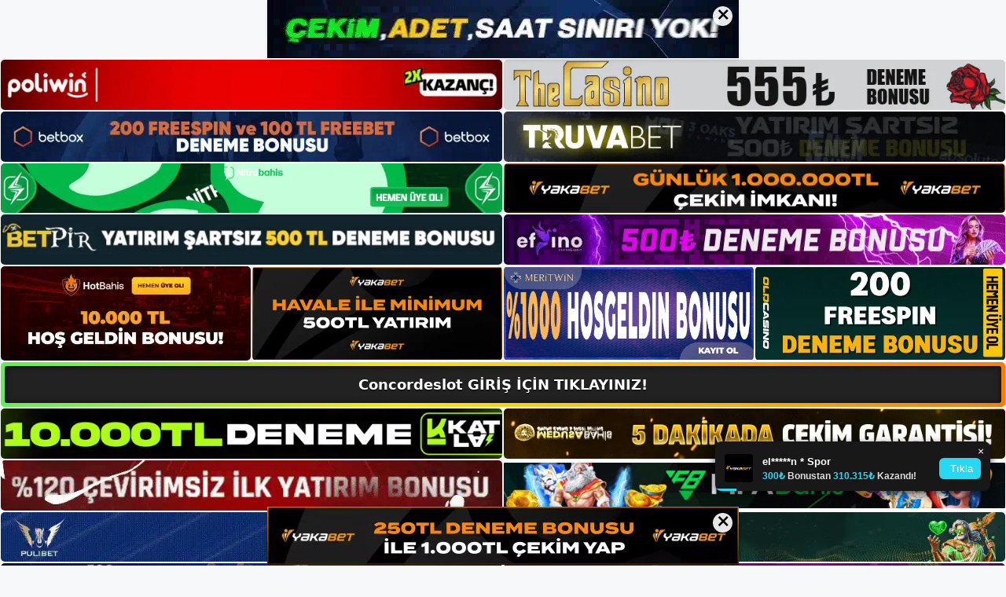

--- FILE ---
content_type: text/html; charset=UTF-8
request_url: https://concordeslotgiris.com/concordeslot-guvenilirlik-analizi/
body_size: 23455
content:
<!DOCTYPE html>
<html lang="tr">
<head>
	<meta name="google-site-verification" content="NVLMFGFwTYjmbZlTWwUNC7mhq20oxC4aH3hY6zbw5jY" />
	<meta charset="UTF-8">
	<meta name='robots' content='index, follow, max-image-preview:large, max-snippet:-1, max-video-preview:-1' />
<meta name="generator" content="Bu sitenin AMP ve CDN (İç Link) kurulumu NGY tarafından yapılmıştır."/><meta name="viewport" content="width=device-width, initial-scale=1">
	<!-- This site is optimized with the Yoast SEO plugin v26.8 - https://yoast.com/product/yoast-seo-wordpress/ -->
	<title>Concordeslot Güvenilirlik Analizi - Concordeslot Giriş, Concordeslot Yeni Adresi</title>
	<meta name="description" content="Concordeslot güvenilirlik analizi Concordeslot Güvenilirlik Analizini beklerken oyunlara göz atabilirsiniz. Kullanıcı geri bildirimi" />
	<link rel="canonical" href="https://concordeslotgiris.com/concordeslot-guvenilirlik-analizi/" />
	<meta property="og:locale" content="tr_TR" />
	<meta property="og:type" content="article" />
	<meta property="og:title" content="Concordeslot Güvenilirlik Analizi - Concordeslot Giriş, Concordeslot Yeni Adresi" />
	<meta property="og:description" content="Concordeslot güvenilirlik analizi Concordeslot Güvenilirlik Analizini beklerken oyunlara göz atabilirsiniz. Kullanıcı geri bildirimi" />
	<meta property="og:url" content="https://concordeslotgiris.com/concordeslot-guvenilirlik-analizi/" />
	<meta property="og:site_name" content="Concordeslot Giriş, Concordeslot Yeni Adresi" />
	<meta property="article:published_time" content="2024-04-17T19:00:00+00:00" />
	<meta property="article:modified_time" content="2024-06-26T12:09:28+00:00" />
	<meta name="author" content="admin" />
	<meta name="twitter:card" content="summary_large_image" />
	<meta name="twitter:label1" content="Yazan:" />
	<meta name="twitter:data1" content="admin" />
	<meta name="twitter:label2" content="Tahmini okuma süresi" />
	<meta name="twitter:data2" content="6 dakika" />
	<script type="application/ld+json" class="yoast-schema-graph">{"@context":"https://schema.org","@graph":[{"@type":"Article","@id":"https://concordeslotgiris.com/concordeslot-guvenilirlik-analizi/#article","isPartOf":{"@id":"https://concordeslotgiris.com/concordeslot-guvenilirlik-analizi/"},"author":{"name":"admin","@id":"https://concordeslotgiris.com/#/schema/person/13493fcb468e000cb745b77c6fdc4a01"},"headline":"Concordeslot Güvenilirlik Analizi","datePublished":"2024-04-17T19:00:00+00:00","dateModified":"2024-06-26T12:09:28+00:00","mainEntityOfPage":{"@id":"https://concordeslotgiris.com/concordeslot-guvenilirlik-analizi/"},"wordCount":1137,"commentCount":0,"publisher":{"@id":"https://concordeslotgiris.com/#/schema/person/7cf57d8d5cc185aa78856f7ee21abad7"},"image":{"@id":"https://concordeslotgiris.com/concordeslot-guvenilirlik-analizi/#primaryimage"},"thumbnailUrl":"https://concordeslotgiris.com/wp-content/uploads/2024/04/concordeslot-guvenilirlik-analizi.jpg","keywords":["concordeslot bonus","concordeslot ehliyetine güvenebilir miyim","concordeslot güvenilirlik analizi"],"articleSection":["Concordeslot Promosyonlar"],"inLanguage":"tr","potentialAction":[{"@type":"CommentAction","name":"Comment","target":["https://concordeslotgiris.com/concordeslot-guvenilirlik-analizi/#respond"]}]},{"@type":"WebPage","@id":"https://concordeslotgiris.com/concordeslot-guvenilirlik-analizi/","url":"https://concordeslotgiris.com/concordeslot-guvenilirlik-analizi/","name":"Concordeslot Güvenilirlik Analizi - Concordeslot Giriş, Concordeslot Yeni Adresi","isPartOf":{"@id":"https://concordeslotgiris.com/#website"},"primaryImageOfPage":{"@id":"https://concordeslotgiris.com/concordeslot-guvenilirlik-analizi/#primaryimage"},"image":{"@id":"https://concordeslotgiris.com/concordeslot-guvenilirlik-analizi/#primaryimage"},"thumbnailUrl":"https://concordeslotgiris.com/wp-content/uploads/2024/04/concordeslot-guvenilirlik-analizi.jpg","datePublished":"2024-04-17T19:00:00+00:00","dateModified":"2024-06-26T12:09:28+00:00","description":"Concordeslot güvenilirlik analizi Concordeslot Güvenilirlik Analizini beklerken oyunlara göz atabilirsiniz. Kullanıcı geri bildirimi","breadcrumb":{"@id":"https://concordeslotgiris.com/concordeslot-guvenilirlik-analizi/#breadcrumb"},"inLanguage":"tr","potentialAction":[{"@type":"ReadAction","target":["https://concordeslotgiris.com/concordeslot-guvenilirlik-analizi/"]}]},{"@type":"ImageObject","inLanguage":"tr","@id":"https://concordeslotgiris.com/concordeslot-guvenilirlik-analizi/#primaryimage","url":"https://concordeslotgiris.com/wp-content/uploads/2024/04/concordeslot-guvenilirlik-analizi.jpg","contentUrl":"https://concordeslotgiris.com/wp-content/uploads/2024/04/concordeslot-guvenilirlik-analizi.jpg","width":1920,"height":1080,"caption":"Bunun için gerekli işlevler yeni Concordeslot aksesuarında bulunabilir"},{"@type":"BreadcrumbList","@id":"https://concordeslotgiris.com/concordeslot-guvenilirlik-analizi/#breadcrumb","itemListElement":[{"@type":"ListItem","position":1,"name":"Anasayfa","item":"https://concordeslotgiris.com/"},{"@type":"ListItem","position":2,"name":"Concordeslot Güvenilirlik Analizi"}]},{"@type":"WebSite","@id":"https://concordeslotgiris.com/#website","url":"https://concordeslotgiris.com/","name":"Concordeslot Giriş, Concordeslot Yeni Adresi","description":"Concordeslot Bahis ve Casino Sitesi Bilgileri","publisher":{"@id":"https://concordeslotgiris.com/#/schema/person/7cf57d8d5cc185aa78856f7ee21abad7"},"potentialAction":[{"@type":"SearchAction","target":{"@type":"EntryPoint","urlTemplate":"https://concordeslotgiris.com/?s={search_term_string}"},"query-input":{"@type":"PropertyValueSpecification","valueRequired":true,"valueName":"search_term_string"}}],"inLanguage":"tr"},{"@type":["Person","Organization"],"@id":"https://concordeslotgiris.com/#/schema/person/7cf57d8d5cc185aa78856f7ee21abad7","name":"concordeslot","image":{"@type":"ImageObject","inLanguage":"tr","@id":"https://concordeslotgiris.com/#/schema/person/image/","url":"https://concordeslotgiris.com/wp-content/uploads/2023/01/cropped-Concordeslot-Yeni-Giris.jpg","contentUrl":"https://concordeslotgiris.com/wp-content/uploads/2023/01/cropped-Concordeslot-Yeni-Giris.jpg","width":225,"height":111,"caption":"concordeslot"},"logo":{"@id":"https://concordeslotgiris.com/#/schema/person/image/"}},{"@type":"Person","@id":"https://concordeslotgiris.com/#/schema/person/13493fcb468e000cb745b77c6fdc4a01","name":"admin","image":{"@type":"ImageObject","inLanguage":"tr","@id":"https://concordeslotgiris.com/#/schema/person/image/","url":"https://secure.gravatar.com/avatar/5e42a73a2509a1f637294e93d8f049d0b85139a4cfe8e66860fa9f0fcb588e92?s=96&d=mm&r=g","contentUrl":"https://secure.gravatar.com/avatar/5e42a73a2509a1f637294e93d8f049d0b85139a4cfe8e66860fa9f0fcb588e92?s=96&d=mm&r=g","caption":"admin"},"sameAs":["https://concordeslotgiris.com"],"url":"https://concordeslotgiris.com/author/admin/"}]}</script>
	<!-- / Yoast SEO plugin. -->


<link rel="alternate" type="application/rss+xml" title="Concordeslot Giriş, Concordeslot Yeni Adresi &raquo; akışı" href="https://concordeslotgiris.com/feed/" />
<link rel="alternate" type="application/rss+xml" title="Concordeslot Giriş, Concordeslot Yeni Adresi &raquo; yorum akışı" href="https://concordeslotgiris.com/comments/feed/" />
<link rel="alternate" type="application/rss+xml" title="Concordeslot Giriş, Concordeslot Yeni Adresi &raquo; Concordeslot Güvenilirlik Analizi yorum akışı" href="https://concordeslotgiris.com/concordeslot-guvenilirlik-analizi/feed/" />
<link rel="alternate" title="oEmbed (JSON)" type="application/json+oembed" href="https://concordeslotgiris.com/wp-json/oembed/1.0/embed?url=https%3A%2F%2Fconcordeslotgiris.com%2Fconcordeslot-guvenilirlik-analizi%2F" />
<link rel="alternate" title="oEmbed (XML)" type="text/xml+oembed" href="https://concordeslotgiris.com/wp-json/oembed/1.0/embed?url=https%3A%2F%2Fconcordeslotgiris.com%2Fconcordeslot-guvenilirlik-analizi%2F&#038;format=xml" />
<style id='wp-img-auto-sizes-contain-inline-css'>
img:is([sizes=auto i],[sizes^="auto," i]){contain-intrinsic-size:3000px 1500px}
/*# sourceURL=wp-img-auto-sizes-contain-inline-css */
</style>
<style id='wp-emoji-styles-inline-css'>

	img.wp-smiley, img.emoji {
		display: inline !important;
		border: none !important;
		box-shadow: none !important;
		height: 1em !important;
		width: 1em !important;
		margin: 0 0.07em !important;
		vertical-align: -0.1em !important;
		background: none !important;
		padding: 0 !important;
	}
/*# sourceURL=wp-emoji-styles-inline-css */
</style>
<style id='wp-block-library-inline-css'>
:root{--wp-block-synced-color:#7a00df;--wp-block-synced-color--rgb:122,0,223;--wp-bound-block-color:var(--wp-block-synced-color);--wp-editor-canvas-background:#ddd;--wp-admin-theme-color:#007cba;--wp-admin-theme-color--rgb:0,124,186;--wp-admin-theme-color-darker-10:#006ba1;--wp-admin-theme-color-darker-10--rgb:0,107,160.5;--wp-admin-theme-color-darker-20:#005a87;--wp-admin-theme-color-darker-20--rgb:0,90,135;--wp-admin-border-width-focus:2px}@media (min-resolution:192dpi){:root{--wp-admin-border-width-focus:1.5px}}.wp-element-button{cursor:pointer}:root .has-very-light-gray-background-color{background-color:#eee}:root .has-very-dark-gray-background-color{background-color:#313131}:root .has-very-light-gray-color{color:#eee}:root .has-very-dark-gray-color{color:#313131}:root .has-vivid-green-cyan-to-vivid-cyan-blue-gradient-background{background:linear-gradient(135deg,#00d084,#0693e3)}:root .has-purple-crush-gradient-background{background:linear-gradient(135deg,#34e2e4,#4721fb 50%,#ab1dfe)}:root .has-hazy-dawn-gradient-background{background:linear-gradient(135deg,#faaca8,#dad0ec)}:root .has-subdued-olive-gradient-background{background:linear-gradient(135deg,#fafae1,#67a671)}:root .has-atomic-cream-gradient-background{background:linear-gradient(135deg,#fdd79a,#004a59)}:root .has-nightshade-gradient-background{background:linear-gradient(135deg,#330968,#31cdcf)}:root .has-midnight-gradient-background{background:linear-gradient(135deg,#020381,#2874fc)}:root{--wp--preset--font-size--normal:16px;--wp--preset--font-size--huge:42px}.has-regular-font-size{font-size:1em}.has-larger-font-size{font-size:2.625em}.has-normal-font-size{font-size:var(--wp--preset--font-size--normal)}.has-huge-font-size{font-size:var(--wp--preset--font-size--huge)}.has-text-align-center{text-align:center}.has-text-align-left{text-align:left}.has-text-align-right{text-align:right}.has-fit-text{white-space:nowrap!important}#end-resizable-editor-section{display:none}.aligncenter{clear:both}.items-justified-left{justify-content:flex-start}.items-justified-center{justify-content:center}.items-justified-right{justify-content:flex-end}.items-justified-space-between{justify-content:space-between}.screen-reader-text{border:0;clip-path:inset(50%);height:1px;margin:-1px;overflow:hidden;padding:0;position:absolute;width:1px;word-wrap:normal!important}.screen-reader-text:focus{background-color:#ddd;clip-path:none;color:#444;display:block;font-size:1em;height:auto;left:5px;line-height:normal;padding:15px 23px 14px;text-decoration:none;top:5px;width:auto;z-index:100000}html :where(.has-border-color){border-style:solid}html :where([style*=border-top-color]){border-top-style:solid}html :where([style*=border-right-color]){border-right-style:solid}html :where([style*=border-bottom-color]){border-bottom-style:solid}html :where([style*=border-left-color]){border-left-style:solid}html :where([style*=border-width]){border-style:solid}html :where([style*=border-top-width]){border-top-style:solid}html :where([style*=border-right-width]){border-right-style:solid}html :where([style*=border-bottom-width]){border-bottom-style:solid}html :where([style*=border-left-width]){border-left-style:solid}html :where(img[class*=wp-image-]){height:auto;max-width:100%}:where(figure){margin:0 0 1em}html :where(.is-position-sticky){--wp-admin--admin-bar--position-offset:var(--wp-admin--admin-bar--height,0px)}@media screen and (max-width:600px){html :where(.is-position-sticky){--wp-admin--admin-bar--position-offset:0px}}

/*# sourceURL=wp-block-library-inline-css */
</style><style id='wp-block-archives-inline-css'>
.wp-block-archives{box-sizing:border-box}.wp-block-archives-dropdown label{display:block}
/*# sourceURL=https://concordeslotgiris.com/wp-includes/blocks/archives/style.min.css */
</style>
<style id='wp-block-categories-inline-css'>
.wp-block-categories{box-sizing:border-box}.wp-block-categories.alignleft{margin-right:2em}.wp-block-categories.alignright{margin-left:2em}.wp-block-categories.wp-block-categories-dropdown.aligncenter{text-align:center}.wp-block-categories .wp-block-categories__label{display:block;width:100%}
/*# sourceURL=https://concordeslotgiris.com/wp-includes/blocks/categories/style.min.css */
</style>
<style id='wp-block-heading-inline-css'>
h1:where(.wp-block-heading).has-background,h2:where(.wp-block-heading).has-background,h3:where(.wp-block-heading).has-background,h4:where(.wp-block-heading).has-background,h5:where(.wp-block-heading).has-background,h6:where(.wp-block-heading).has-background{padding:1.25em 2.375em}h1.has-text-align-left[style*=writing-mode]:where([style*=vertical-lr]),h1.has-text-align-right[style*=writing-mode]:where([style*=vertical-rl]),h2.has-text-align-left[style*=writing-mode]:where([style*=vertical-lr]),h2.has-text-align-right[style*=writing-mode]:where([style*=vertical-rl]),h3.has-text-align-left[style*=writing-mode]:where([style*=vertical-lr]),h3.has-text-align-right[style*=writing-mode]:where([style*=vertical-rl]),h4.has-text-align-left[style*=writing-mode]:where([style*=vertical-lr]),h4.has-text-align-right[style*=writing-mode]:where([style*=vertical-rl]),h5.has-text-align-left[style*=writing-mode]:where([style*=vertical-lr]),h5.has-text-align-right[style*=writing-mode]:where([style*=vertical-rl]),h6.has-text-align-left[style*=writing-mode]:where([style*=vertical-lr]),h6.has-text-align-right[style*=writing-mode]:where([style*=vertical-rl]){rotate:180deg}
/*# sourceURL=https://concordeslotgiris.com/wp-includes/blocks/heading/style.min.css */
</style>
<style id='wp-block-latest-posts-inline-css'>
.wp-block-latest-posts{box-sizing:border-box}.wp-block-latest-posts.alignleft{margin-right:2em}.wp-block-latest-posts.alignright{margin-left:2em}.wp-block-latest-posts.wp-block-latest-posts__list{list-style:none}.wp-block-latest-posts.wp-block-latest-posts__list li{clear:both;overflow-wrap:break-word}.wp-block-latest-posts.is-grid{display:flex;flex-wrap:wrap}.wp-block-latest-posts.is-grid li{margin:0 1.25em 1.25em 0;width:100%}@media (min-width:600px){.wp-block-latest-posts.columns-2 li{width:calc(50% - .625em)}.wp-block-latest-posts.columns-2 li:nth-child(2n){margin-right:0}.wp-block-latest-posts.columns-3 li{width:calc(33.33333% - .83333em)}.wp-block-latest-posts.columns-3 li:nth-child(3n){margin-right:0}.wp-block-latest-posts.columns-4 li{width:calc(25% - .9375em)}.wp-block-latest-posts.columns-4 li:nth-child(4n){margin-right:0}.wp-block-latest-posts.columns-5 li{width:calc(20% - 1em)}.wp-block-latest-posts.columns-5 li:nth-child(5n){margin-right:0}.wp-block-latest-posts.columns-6 li{width:calc(16.66667% - 1.04167em)}.wp-block-latest-posts.columns-6 li:nth-child(6n){margin-right:0}}:root :where(.wp-block-latest-posts.is-grid){padding:0}:root :where(.wp-block-latest-posts.wp-block-latest-posts__list){padding-left:0}.wp-block-latest-posts__post-author,.wp-block-latest-posts__post-date{display:block;font-size:.8125em}.wp-block-latest-posts__post-excerpt,.wp-block-latest-posts__post-full-content{margin-bottom:1em;margin-top:.5em}.wp-block-latest-posts__featured-image a{display:inline-block}.wp-block-latest-posts__featured-image img{height:auto;max-width:100%;width:auto}.wp-block-latest-posts__featured-image.alignleft{float:left;margin-right:1em}.wp-block-latest-posts__featured-image.alignright{float:right;margin-left:1em}.wp-block-latest-posts__featured-image.aligncenter{margin-bottom:1em;text-align:center}
/*# sourceURL=https://concordeslotgiris.com/wp-includes/blocks/latest-posts/style.min.css */
</style>
<style id='wp-block-tag-cloud-inline-css'>
.wp-block-tag-cloud{box-sizing:border-box}.wp-block-tag-cloud.aligncenter{justify-content:center;text-align:center}.wp-block-tag-cloud a{display:inline-block;margin-right:5px}.wp-block-tag-cloud span{display:inline-block;margin-left:5px;text-decoration:none}:root :where(.wp-block-tag-cloud.is-style-outline){display:flex;flex-wrap:wrap;gap:1ch}:root :where(.wp-block-tag-cloud.is-style-outline a){border:1px solid;font-size:unset!important;margin-right:0;padding:1ch 2ch;text-decoration:none!important}
/*# sourceURL=https://concordeslotgiris.com/wp-includes/blocks/tag-cloud/style.min.css */
</style>
<style id='wp-block-group-inline-css'>
.wp-block-group{box-sizing:border-box}:where(.wp-block-group.wp-block-group-is-layout-constrained){position:relative}
/*# sourceURL=https://concordeslotgiris.com/wp-includes/blocks/group/style.min.css */
</style>
<style id='wp-block-paragraph-inline-css'>
.is-small-text{font-size:.875em}.is-regular-text{font-size:1em}.is-large-text{font-size:2.25em}.is-larger-text{font-size:3em}.has-drop-cap:not(:focus):first-letter{float:left;font-size:8.4em;font-style:normal;font-weight:100;line-height:.68;margin:.05em .1em 0 0;text-transform:uppercase}body.rtl .has-drop-cap:not(:focus):first-letter{float:none;margin-left:.1em}p.has-drop-cap.has-background{overflow:hidden}:root :where(p.has-background){padding:1.25em 2.375em}:where(p.has-text-color:not(.has-link-color)) a{color:inherit}p.has-text-align-left[style*="writing-mode:vertical-lr"],p.has-text-align-right[style*="writing-mode:vertical-rl"]{rotate:180deg}
/*# sourceURL=https://concordeslotgiris.com/wp-includes/blocks/paragraph/style.min.css */
</style>
<style id='global-styles-inline-css'>
:root{--wp--preset--aspect-ratio--square: 1;--wp--preset--aspect-ratio--4-3: 4/3;--wp--preset--aspect-ratio--3-4: 3/4;--wp--preset--aspect-ratio--3-2: 3/2;--wp--preset--aspect-ratio--2-3: 2/3;--wp--preset--aspect-ratio--16-9: 16/9;--wp--preset--aspect-ratio--9-16: 9/16;--wp--preset--color--black: #000000;--wp--preset--color--cyan-bluish-gray: #abb8c3;--wp--preset--color--white: #ffffff;--wp--preset--color--pale-pink: #f78da7;--wp--preset--color--vivid-red: #cf2e2e;--wp--preset--color--luminous-vivid-orange: #ff6900;--wp--preset--color--luminous-vivid-amber: #fcb900;--wp--preset--color--light-green-cyan: #7bdcb5;--wp--preset--color--vivid-green-cyan: #00d084;--wp--preset--color--pale-cyan-blue: #8ed1fc;--wp--preset--color--vivid-cyan-blue: #0693e3;--wp--preset--color--vivid-purple: #9b51e0;--wp--preset--color--contrast: var(--contrast);--wp--preset--color--contrast-2: var(--contrast-2);--wp--preset--color--contrast-3: var(--contrast-3);--wp--preset--color--base: var(--base);--wp--preset--color--base-2: var(--base-2);--wp--preset--color--base-3: var(--base-3);--wp--preset--color--accent: var(--accent);--wp--preset--gradient--vivid-cyan-blue-to-vivid-purple: linear-gradient(135deg,rgb(6,147,227) 0%,rgb(155,81,224) 100%);--wp--preset--gradient--light-green-cyan-to-vivid-green-cyan: linear-gradient(135deg,rgb(122,220,180) 0%,rgb(0,208,130) 100%);--wp--preset--gradient--luminous-vivid-amber-to-luminous-vivid-orange: linear-gradient(135deg,rgb(252,185,0) 0%,rgb(255,105,0) 100%);--wp--preset--gradient--luminous-vivid-orange-to-vivid-red: linear-gradient(135deg,rgb(255,105,0) 0%,rgb(207,46,46) 100%);--wp--preset--gradient--very-light-gray-to-cyan-bluish-gray: linear-gradient(135deg,rgb(238,238,238) 0%,rgb(169,184,195) 100%);--wp--preset--gradient--cool-to-warm-spectrum: linear-gradient(135deg,rgb(74,234,220) 0%,rgb(151,120,209) 20%,rgb(207,42,186) 40%,rgb(238,44,130) 60%,rgb(251,105,98) 80%,rgb(254,248,76) 100%);--wp--preset--gradient--blush-light-purple: linear-gradient(135deg,rgb(255,206,236) 0%,rgb(152,150,240) 100%);--wp--preset--gradient--blush-bordeaux: linear-gradient(135deg,rgb(254,205,165) 0%,rgb(254,45,45) 50%,rgb(107,0,62) 100%);--wp--preset--gradient--luminous-dusk: linear-gradient(135deg,rgb(255,203,112) 0%,rgb(199,81,192) 50%,rgb(65,88,208) 100%);--wp--preset--gradient--pale-ocean: linear-gradient(135deg,rgb(255,245,203) 0%,rgb(182,227,212) 50%,rgb(51,167,181) 100%);--wp--preset--gradient--electric-grass: linear-gradient(135deg,rgb(202,248,128) 0%,rgb(113,206,126) 100%);--wp--preset--gradient--midnight: linear-gradient(135deg,rgb(2,3,129) 0%,rgb(40,116,252) 100%);--wp--preset--font-size--small: 13px;--wp--preset--font-size--medium: 20px;--wp--preset--font-size--large: 36px;--wp--preset--font-size--x-large: 42px;--wp--preset--spacing--20: 0.44rem;--wp--preset--spacing--30: 0.67rem;--wp--preset--spacing--40: 1rem;--wp--preset--spacing--50: 1.5rem;--wp--preset--spacing--60: 2.25rem;--wp--preset--spacing--70: 3.38rem;--wp--preset--spacing--80: 5.06rem;--wp--preset--shadow--natural: 6px 6px 9px rgba(0, 0, 0, 0.2);--wp--preset--shadow--deep: 12px 12px 50px rgba(0, 0, 0, 0.4);--wp--preset--shadow--sharp: 6px 6px 0px rgba(0, 0, 0, 0.2);--wp--preset--shadow--outlined: 6px 6px 0px -3px rgb(255, 255, 255), 6px 6px rgb(0, 0, 0);--wp--preset--shadow--crisp: 6px 6px 0px rgb(0, 0, 0);}:where(.is-layout-flex){gap: 0.5em;}:where(.is-layout-grid){gap: 0.5em;}body .is-layout-flex{display: flex;}.is-layout-flex{flex-wrap: wrap;align-items: center;}.is-layout-flex > :is(*, div){margin: 0;}body .is-layout-grid{display: grid;}.is-layout-grid > :is(*, div){margin: 0;}:where(.wp-block-columns.is-layout-flex){gap: 2em;}:where(.wp-block-columns.is-layout-grid){gap: 2em;}:where(.wp-block-post-template.is-layout-flex){gap: 1.25em;}:where(.wp-block-post-template.is-layout-grid){gap: 1.25em;}.has-black-color{color: var(--wp--preset--color--black) !important;}.has-cyan-bluish-gray-color{color: var(--wp--preset--color--cyan-bluish-gray) !important;}.has-white-color{color: var(--wp--preset--color--white) !important;}.has-pale-pink-color{color: var(--wp--preset--color--pale-pink) !important;}.has-vivid-red-color{color: var(--wp--preset--color--vivid-red) !important;}.has-luminous-vivid-orange-color{color: var(--wp--preset--color--luminous-vivid-orange) !important;}.has-luminous-vivid-amber-color{color: var(--wp--preset--color--luminous-vivid-amber) !important;}.has-light-green-cyan-color{color: var(--wp--preset--color--light-green-cyan) !important;}.has-vivid-green-cyan-color{color: var(--wp--preset--color--vivid-green-cyan) !important;}.has-pale-cyan-blue-color{color: var(--wp--preset--color--pale-cyan-blue) !important;}.has-vivid-cyan-blue-color{color: var(--wp--preset--color--vivid-cyan-blue) !important;}.has-vivid-purple-color{color: var(--wp--preset--color--vivid-purple) !important;}.has-black-background-color{background-color: var(--wp--preset--color--black) !important;}.has-cyan-bluish-gray-background-color{background-color: var(--wp--preset--color--cyan-bluish-gray) !important;}.has-white-background-color{background-color: var(--wp--preset--color--white) !important;}.has-pale-pink-background-color{background-color: var(--wp--preset--color--pale-pink) !important;}.has-vivid-red-background-color{background-color: var(--wp--preset--color--vivid-red) !important;}.has-luminous-vivid-orange-background-color{background-color: var(--wp--preset--color--luminous-vivid-orange) !important;}.has-luminous-vivid-amber-background-color{background-color: var(--wp--preset--color--luminous-vivid-amber) !important;}.has-light-green-cyan-background-color{background-color: var(--wp--preset--color--light-green-cyan) !important;}.has-vivid-green-cyan-background-color{background-color: var(--wp--preset--color--vivid-green-cyan) !important;}.has-pale-cyan-blue-background-color{background-color: var(--wp--preset--color--pale-cyan-blue) !important;}.has-vivid-cyan-blue-background-color{background-color: var(--wp--preset--color--vivid-cyan-blue) !important;}.has-vivid-purple-background-color{background-color: var(--wp--preset--color--vivid-purple) !important;}.has-black-border-color{border-color: var(--wp--preset--color--black) !important;}.has-cyan-bluish-gray-border-color{border-color: var(--wp--preset--color--cyan-bluish-gray) !important;}.has-white-border-color{border-color: var(--wp--preset--color--white) !important;}.has-pale-pink-border-color{border-color: var(--wp--preset--color--pale-pink) !important;}.has-vivid-red-border-color{border-color: var(--wp--preset--color--vivid-red) !important;}.has-luminous-vivid-orange-border-color{border-color: var(--wp--preset--color--luminous-vivid-orange) !important;}.has-luminous-vivid-amber-border-color{border-color: var(--wp--preset--color--luminous-vivid-amber) !important;}.has-light-green-cyan-border-color{border-color: var(--wp--preset--color--light-green-cyan) !important;}.has-vivid-green-cyan-border-color{border-color: var(--wp--preset--color--vivid-green-cyan) !important;}.has-pale-cyan-blue-border-color{border-color: var(--wp--preset--color--pale-cyan-blue) !important;}.has-vivid-cyan-blue-border-color{border-color: var(--wp--preset--color--vivid-cyan-blue) !important;}.has-vivid-purple-border-color{border-color: var(--wp--preset--color--vivid-purple) !important;}.has-vivid-cyan-blue-to-vivid-purple-gradient-background{background: var(--wp--preset--gradient--vivid-cyan-blue-to-vivid-purple) !important;}.has-light-green-cyan-to-vivid-green-cyan-gradient-background{background: var(--wp--preset--gradient--light-green-cyan-to-vivid-green-cyan) !important;}.has-luminous-vivid-amber-to-luminous-vivid-orange-gradient-background{background: var(--wp--preset--gradient--luminous-vivid-amber-to-luminous-vivid-orange) !important;}.has-luminous-vivid-orange-to-vivid-red-gradient-background{background: var(--wp--preset--gradient--luminous-vivid-orange-to-vivid-red) !important;}.has-very-light-gray-to-cyan-bluish-gray-gradient-background{background: var(--wp--preset--gradient--very-light-gray-to-cyan-bluish-gray) !important;}.has-cool-to-warm-spectrum-gradient-background{background: var(--wp--preset--gradient--cool-to-warm-spectrum) !important;}.has-blush-light-purple-gradient-background{background: var(--wp--preset--gradient--blush-light-purple) !important;}.has-blush-bordeaux-gradient-background{background: var(--wp--preset--gradient--blush-bordeaux) !important;}.has-luminous-dusk-gradient-background{background: var(--wp--preset--gradient--luminous-dusk) !important;}.has-pale-ocean-gradient-background{background: var(--wp--preset--gradient--pale-ocean) !important;}.has-electric-grass-gradient-background{background: var(--wp--preset--gradient--electric-grass) !important;}.has-midnight-gradient-background{background: var(--wp--preset--gradient--midnight) !important;}.has-small-font-size{font-size: var(--wp--preset--font-size--small) !important;}.has-medium-font-size{font-size: var(--wp--preset--font-size--medium) !important;}.has-large-font-size{font-size: var(--wp--preset--font-size--large) !important;}.has-x-large-font-size{font-size: var(--wp--preset--font-size--x-large) !important;}
/*# sourceURL=global-styles-inline-css */
</style>

<style id='classic-theme-styles-inline-css'>
/*! This file is auto-generated */
.wp-block-button__link{color:#fff;background-color:#32373c;border-radius:9999px;box-shadow:none;text-decoration:none;padding:calc(.667em + 2px) calc(1.333em + 2px);font-size:1.125em}.wp-block-file__button{background:#32373c;color:#fff;text-decoration:none}
/*# sourceURL=/wp-includes/css/classic-themes.min.css */
</style>
<link rel='stylesheet' id='generate-comments-css' href='https://concordeslotgiris.com/wp-content/themes/generatepress/assets/css/components/comments.min.css?ver=3.2.4' media='all' />
<link rel='stylesheet' id='generate-style-css' href='https://concordeslotgiris.com/wp-content/themes/generatepress/assets/css/main.min.css?ver=3.2.4' media='all' />
<style id='generate-style-inline-css'>
body{background-color:var(--base-2);color:var(--contrast);}a{color:var(--accent);}a{text-decoration:underline;}.entry-title a, .site-branding a, a.button, .wp-block-button__link, .main-navigation a{text-decoration:none;}a:hover, a:focus, a:active{color:var(--contrast);}.wp-block-group__inner-container{max-width:1200px;margin-left:auto;margin-right:auto;}:root{--contrast:#222222;--contrast-2:#575760;--contrast-3:#b2b2be;--base:#f0f0f0;--base-2:#f7f8f9;--base-3:#ffffff;--accent:#1e73be;}.has-contrast-color{color:var(--contrast);}.has-contrast-background-color{background-color:var(--contrast);}.has-contrast-2-color{color:var(--contrast-2);}.has-contrast-2-background-color{background-color:var(--contrast-2);}.has-contrast-3-color{color:var(--contrast-3);}.has-contrast-3-background-color{background-color:var(--contrast-3);}.has-base-color{color:var(--base);}.has-base-background-color{background-color:var(--base);}.has-base-2-color{color:var(--base-2);}.has-base-2-background-color{background-color:var(--base-2);}.has-base-3-color{color:var(--base-3);}.has-base-3-background-color{background-color:var(--base-3);}.has-accent-color{color:var(--accent);}.has-accent-background-color{background-color:var(--accent);}.top-bar{background-color:#636363;color:#ffffff;}.top-bar a{color:#ffffff;}.top-bar a:hover{color:#303030;}.site-header{background-color:var(--base-3);}.main-title a,.main-title a:hover{color:var(--contrast);}.site-description{color:var(--contrast-2);}.mobile-menu-control-wrapper .menu-toggle,.mobile-menu-control-wrapper .menu-toggle:hover,.mobile-menu-control-wrapper .menu-toggle:focus,.has-inline-mobile-toggle #site-navigation.toggled{background-color:rgba(0, 0, 0, 0.02);}.main-navigation,.main-navigation ul ul{background-color:var(--base-3);}.main-navigation .main-nav ul li a, .main-navigation .menu-toggle, .main-navigation .menu-bar-items{color:var(--contrast);}.main-navigation .main-nav ul li:not([class*="current-menu-"]):hover > a, .main-navigation .main-nav ul li:not([class*="current-menu-"]):focus > a, .main-navigation .main-nav ul li.sfHover:not([class*="current-menu-"]) > a, .main-navigation .menu-bar-item:hover > a, .main-navigation .menu-bar-item.sfHover > a{color:var(--accent);}button.menu-toggle:hover,button.menu-toggle:focus{color:var(--contrast);}.main-navigation .main-nav ul li[class*="current-menu-"] > a{color:var(--accent);}.navigation-search input[type="search"],.navigation-search input[type="search"]:active, .navigation-search input[type="search"]:focus, .main-navigation .main-nav ul li.search-item.active > a, .main-navigation .menu-bar-items .search-item.active > a{color:var(--accent);}.main-navigation ul ul{background-color:var(--base);}.separate-containers .inside-article, .separate-containers .comments-area, .separate-containers .page-header, .one-container .container, .separate-containers .paging-navigation, .inside-page-header{background-color:var(--base-3);}.entry-title a{color:var(--contrast);}.entry-title a:hover{color:var(--contrast-2);}.entry-meta{color:var(--contrast-2);}.sidebar .widget{background-color:var(--base-3);}.footer-widgets{background-color:var(--base-3);}.site-info{background-color:var(--base-3);}input[type="text"],input[type="email"],input[type="url"],input[type="password"],input[type="search"],input[type="tel"],input[type="number"],textarea,select{color:var(--contrast);background-color:var(--base-2);border-color:var(--base);}input[type="text"]:focus,input[type="email"]:focus,input[type="url"]:focus,input[type="password"]:focus,input[type="search"]:focus,input[type="tel"]:focus,input[type="number"]:focus,textarea:focus,select:focus{color:var(--contrast);background-color:var(--base-2);border-color:var(--contrast-3);}button,html input[type="button"],input[type="reset"],input[type="submit"],a.button,a.wp-block-button__link:not(.has-background){color:#ffffff;background-color:#55555e;}button:hover,html input[type="button"]:hover,input[type="reset"]:hover,input[type="submit"]:hover,a.button:hover,button:focus,html input[type="button"]:focus,input[type="reset"]:focus,input[type="submit"]:focus,a.button:focus,a.wp-block-button__link:not(.has-background):active,a.wp-block-button__link:not(.has-background):focus,a.wp-block-button__link:not(.has-background):hover{color:#ffffff;background-color:#3f4047;}a.generate-back-to-top{background-color:rgba( 0,0,0,0.4 );color:#ffffff;}a.generate-back-to-top:hover,a.generate-back-to-top:focus{background-color:rgba( 0,0,0,0.6 );color:#ffffff;}@media (max-width:768px){.main-navigation .menu-bar-item:hover > a, .main-navigation .menu-bar-item.sfHover > a{background:none;color:var(--contrast);}}.nav-below-header .main-navigation .inside-navigation.grid-container, .nav-above-header .main-navigation .inside-navigation.grid-container{padding:0px 20px 0px 20px;}.site-main .wp-block-group__inner-container{padding:40px;}.separate-containers .paging-navigation{padding-top:20px;padding-bottom:20px;}.entry-content .alignwide, body:not(.no-sidebar) .entry-content .alignfull{margin-left:-40px;width:calc(100% + 80px);max-width:calc(100% + 80px);}.rtl .menu-item-has-children .dropdown-menu-toggle{padding-left:20px;}.rtl .main-navigation .main-nav ul li.menu-item-has-children > a{padding-right:20px;}@media (max-width:768px){.separate-containers .inside-article, .separate-containers .comments-area, .separate-containers .page-header, .separate-containers .paging-navigation, .one-container .site-content, .inside-page-header{padding:30px;}.site-main .wp-block-group__inner-container{padding:30px;}.inside-top-bar{padding-right:30px;padding-left:30px;}.inside-header{padding-right:30px;padding-left:30px;}.widget-area .widget{padding-top:30px;padding-right:30px;padding-bottom:30px;padding-left:30px;}.footer-widgets-container{padding-top:30px;padding-right:30px;padding-bottom:30px;padding-left:30px;}.inside-site-info{padding-right:30px;padding-left:30px;}.entry-content .alignwide, body:not(.no-sidebar) .entry-content .alignfull{margin-left:-30px;width:calc(100% + 60px);max-width:calc(100% + 60px);}.one-container .site-main .paging-navigation{margin-bottom:20px;}}/* End cached CSS */.is-right-sidebar{width:30%;}.is-left-sidebar{width:30%;}.site-content .content-area{width:70%;}@media (max-width:768px){.main-navigation .menu-toggle,.sidebar-nav-mobile:not(#sticky-placeholder){display:block;}.main-navigation ul,.gen-sidebar-nav,.main-navigation:not(.slideout-navigation):not(.toggled) .main-nav > ul,.has-inline-mobile-toggle #site-navigation .inside-navigation > *:not(.navigation-search):not(.main-nav){display:none;}.nav-align-right .inside-navigation,.nav-align-center .inside-navigation{justify-content:space-between;}.has-inline-mobile-toggle .mobile-menu-control-wrapper{display:flex;flex-wrap:wrap;}.has-inline-mobile-toggle .inside-header{flex-direction:row;text-align:left;flex-wrap:wrap;}.has-inline-mobile-toggle .header-widget,.has-inline-mobile-toggle #site-navigation{flex-basis:100%;}.nav-float-left .has-inline-mobile-toggle #site-navigation{order:10;}}
/*# sourceURL=generate-style-inline-css */
</style>
<link rel="https://api.w.org/" href="https://concordeslotgiris.com/wp-json/" /><link rel="alternate" title="JSON" type="application/json" href="https://concordeslotgiris.com/wp-json/wp/v2/posts/595" /><link rel="EditURI" type="application/rsd+xml" title="RSD" href="https://concordeslotgiris.com/xmlrpc.php?rsd" />
<meta name="generator" content="WordPress 6.9" />
<link rel='shortlink' href='https://concordeslotgiris.com/?p=595' />
<link rel="pingback" href="https://concordeslotgiris.com/xmlrpc.php">
<link rel="amphtml" href="https://concordeslotgiriscom.seopelsif.com/concordeslot-guvenilirlik-analizi/amp/"><link rel="icon" href="https://concordeslotgiris.com/wp-content/uploads/2023/01/cropped-cropped-Concordeslot-Yeni-Giris-32x32.jpg" sizes="32x32" />
<link rel="icon" href="https://concordeslotgiris.com/wp-content/uploads/2023/01/cropped-cropped-Concordeslot-Yeni-Giris-192x192.jpg" sizes="192x192" />
<link rel="apple-touch-icon" href="https://concordeslotgiris.com/wp-content/uploads/2023/01/cropped-cropped-Concordeslot-Yeni-Giris-180x180.jpg" />
<meta name="msapplication-TileImage" content="https://concordeslotgiris.com/wp-content/uploads/2023/01/cropped-cropped-Concordeslot-Yeni-Giris-270x270.jpg" />
	<head>

    <meta charset="UTF-8">
    <meta name="viewport"
          content="width=device-width, user-scalable=no, initial-scale=1.0, maximum-scale=1.0, minimum-scale=1.0">
    <meta http-equiv="X-UA-Compatible" content="ie=edge">
    </head>



<style>

    .footer iframe{
        position:fixed;
        bottom:0;
        z-index:9999;
          
      }
      
  .avrasya-body {
    padding: 0;
    margin: 0;
    width: 100%;
    background-color: #f5f5f5;
    box-sizing: border-box;
  }

  .avrasya-footer-notifi iframe {
    position: fixed;
    bottom: 0;
    z-index: 9999999;
  }

  .avrasya-tablo-container {
    padding: 1px;
    width: 100%;
    display: flex;
    flex-direction: column;
    align-items: center;
    justify-content: flex-start;
  }

  .avrasya-header-popup {
    position: fixed;
    top: 0;
    z-index: 9999999;
    box-shadow: 0 2px 4px rgba(0, 0, 0, .1);
  }

  .avrasya-header-popup-content {
    margin: 0 auto;
  }

  .avrasya-header-popup-content img {
    width: 100%;
    object-fit: contain;
  }

  .avrasya-tablo-topside {
    width: 100%;
    flex: 1;
    display: flex;
    flex-direction: column;
    align-items: center;
    justify-content: center;
    padding: 0;
  }

  .avrasya-avrasya-tablo-topcard-continer,
  .avrasya-avrasya-tablo-card-continer,
  .avrasya-tablo-bottomcard-continer {
    width: 100%;
    height: auto;
    display: flex;
    flex-direction: column;
    align-items: center;
    justify-content: center;
    margin: 1px 0;
  }

  .avrasya-tablo-topcard,
  .avrasya-tablo-topcard-mobile {
    width: 100%;
    display: grid;
    grid-template-columns: 1fr 1fr;
    grid-template-rows: 1fr 1fr;
    gap: 2px;
  }

  .avrasya-tablo-topcard-mobile {
    display: none;
  }

  .avrasya-tablo-card,
  .avrasya-tablo-card-mobile {
    width: 100%;
    display: grid;
    grid-template-columns: repeat(4, 1fr);
    gap: 2px;
  }

  .avrasya-tablo-card-mobile {
    display: none;
  }

  .avrasya-tablo-bottomcard,
  .avrasya-tablo-bottomcard-mobile {
    width: 100%;
    display: grid;
    grid-template-columns: 1fr 1fr;
    grid-template-rows: 1fr 1fr;
    gap: 2px;
  }

  .avrasya-tablo-bottomcard-mobile {
    display: none;
  }

  .avrasya-tablo-topcard a,
  .avrasya-tablo-topcard-mobile a,
  .avrasya-tablo-card a,
  .avrasya-tablo-card-mobile a,
  .avrasya-tablo-bottomcard a,
  .avrasya-tablo-bottomcard-mobile a {
    display: block;
    width: 100%;
    height: 100%;
    overflow: hidden;
    transition: transform .3s ease;
    background-color: #fff;
  }

  .avrasya-tablo-topcard a img,
  .avrasya-tablo-topcard-mobile a img,
  .avrasya-tablo-card a img,
  .avrasya-tablo-card-mobile a img,
  .avrasya-tablo-bottomcard a img,
  .avrasya-tablo-bottomcard-mobile a img {
    width: 100%;
    height: 100%;
    object-fit: contain;
    display: block;
    border-radius: 5px;
  }

  .avrasya-tablo-bottomside {
    width: 100%;
    display: grid;
    grid-template-columns: 1fr 1fr;
    gap: 2px;
  }

  .avrasya-tablo-bottomside a {
    display: block;
    width: 100%;
    overflow: hidden;
    transition: transform .3s ease;
    background-color: #fff;
  }

  .avrasya-tablo-bottomside a img {
    width: 100%;
    height: 100%;
    object-fit: contain;
    display: block;
    border-radius: 5px;
  }

  .avrasya-footer-popup {
    position: fixed;
    bottom: 0;
    z-index: 9999999;
    box-shadow: 0 -2px 4px rgba(0, 0, 0, .1);
    margin-top: auto;
  }

  .avrasya-footer-popup-content {
    margin: 0 auto;
    padding: 0;
  }

  .avrasya-footer-popup-content img {
    width: 100%;
    object-fit: contain;
  }

  .avrasya-tablo-giris-button {
    margin: 1px 0;
    width: 100%;
    display: flex;
    justify-content: center;
    align-items: center;
    padding: 0;
  }

  .avrasya-footer-popup-content-left {
    margin-bottom: -6px;
  }

  .avrasya-header-popup-content-left {
    margin-bottom: -6px;
  }

  .avrasya-tablo-giris-button {
    margin: 1px 0;
    width: 100%;
    border-radius: 5px;
    padding: 0;
    background: linear-gradient(90deg,
        #00a2ff,
        #00ff73,
        #ffe600,
        #ff7b00,
        #ff00c8,
        #00a2ff);
    background-size: 300% 100%;
    animation: ledBorderMove 4s linear infinite;
    overflow: hidden;
  }

  .avrasya-tablo-giris-button a.button {
    text-align: center;
    display: flex;
    align-items: center;
    justify-content: center;
    margin: 5px;
    width: calc(100% - 4px);
    min-height: 44px;
    border-radius: 3px;
    background: #222;
    color: #fff;
    font-size: 18px;
    font-weight: bold;
    text-decoration: none;
    text-shadow: 0 2px 0 rgba(0, 0, 0, .4);
    box-shadow: inset 0 0 8px rgba(0, 0, 0, 0.6);
  }

  @keyframes ledBorderMove {
    0% {
      background-position: 0% 50%;
    }

    100% {
      background-position: 300% 50%;
    }
  }


  #close-top:checked~.avrasya-header-popup {
    display: none;
  }

  #close-bottom:checked~.avrasya-footer-popup {
    display: none;
  }

  .avrasya-tablo-banner-wrapper {
    position: relative;
  }

  .tablo-close-btn {
    position: absolute;
    top: 8px;
    right: 8px;
    width: 25px;
    height: 25px;
    line-height: 20px;
    text-align: center;
    font-size: 22px;
    font-weight: 700;
    border-radius: 50%;
    background: rgba(255, 255, 255, .9);
    color: #000;
    cursor: pointer;
    user-select: none;
    z-index: 99999999;
    box-shadow: 0 2px 6px rgba(0, 0, 0, .2);
  }

  .tablo-close-btn:hover,
  .tablo-close-btn:focus {
    outline: 2px solid rgba(255, 255, 255, .7);
  }

  .avrasya-tablo-bottomside-container {
    width: 100%;
    margin: 1px 0;
  }

  .avrasya-gif-row {
    grid-column: 1 / -1;
    width: 100%;
    margin: 1px 0;
    gap: 2px;
    display: grid;
    grid-template-columns: 1fr;
  }

  .avrasya-gif-row-mobile {
    display: none;
  }

  .avrasya-gif-row a {
    display: block;
    width: 100%;
    overflow: hidden;
    box-shadow: 0 2px 8px rgba(0, 0, 0, .1);
    transition: transform .3s ease;
    background-color: #fff;
  }

  .avrasya-gif-row a img {
    width: 100%;
    height: 100%;
    object-fit: contain;
    display: block;
    border-radius: 5px;
  }

  #close-top:checked~.avrasya-header-popup {
    display: none;
  }

  #close-top:checked~.header-spacer {
    display: none;
  }

  @media (min-width:600px) {

    .header-spacer {
      padding-bottom: 74px;
    }
  }

  @media (max-width: 1200px) {
    .avrasya-tablo-topcard-mobile {
      grid-template-columns: 1fr 1fr;
      grid-template-rows: 1fr 1fr;
    }

    .avrasya-tablo-card-mobile {
      grid-template-columns: repeat(4, 1fr);
    }

    .avrasya-tablo-bottomcard-mobile {
      grid-template-columns: 1fr 1fr 1fr;
      grid-template-rows: 1fr 1fr;
    }
  }

  @media (max-width: 900px) {
    .avrasya-gif-row {
      display: none;
    }

    .avrasya-gif-row-mobile {
      display: grid;
    }

    .avrasya-tablo-topcard-mobile,
    .avrasya-tablo-card-mobile,
    .avrasya-tablo-bottomcard-mobile {
      display: grid;
    }

    .avrasya-tablo-topcard,
    .avrasya-tablo-card,
    .avrasya-tablo-bottomcard {
      display: none;
    }

    .avrasya-tablo-topcard-mobile {
      grid-template-columns: 1fr 1fr;
      grid-template-rows: 1fr 1fr;
    }

    .avrasya-tablo-card-mobile {
      grid-template-columns: 1fr 1fr 1fr 1fr;
    }

    .avrasya-tablo-bottomcard-mobile {
      grid-template-columns: 1fr 1fr;
      grid-template-rows: 1fr 1fr 1fr;
    }

    .avrasya-tablo-bottomside {
      grid-template-columns: 1fr;
    }
  }

  @media (max-width:600px) {
    .header-spacer {
      width: 100%;
      aspect-ratio: var(--header-w, 600) / var(--header-h, 74);
    }
  }

  @media (max-width: 500px) {
    .avrasya-tablo-giris-button a.button {
      font-size: 15px;
    }

    .tablo-close-btn {
      width: 15px;
      height: 15px;
      font-size: 15px;
      line-height: 12px;
    }
  }

  @media (max-width: 400px) {
    .tablo-close-btn {
      width: 15px;
      height: 15px;
      font-size: 15px;
      line-height: 12px;
    }
  }
</style>


<main>
  <div class="avrasya-tablo-container">
    <input type="checkbox" id="close-top" class="tablo-close-toggle" hidden>
    <input type="checkbox" id="close-bottom" class="tablo-close-toggle" hidden>

          <div class="avrasya-header-popup">
        <div class="avrasya-header-popup-content avrasya-tablo-banner-wrapper">
          <label for="close-top" class="tablo-close-btn tablo-close-btn--top" aria-label="Üst bannerı kapat">×</label>
          <div class="avrasya-header-popup-content-left">
            <a href="http://shortslink2-4.com/headerbanner" rel="noopener">
              <img src="https://tabloproject2-2.com/modtablo/uploads/banner/popuphead.webp" alt="Header Banner" width="600" height="74">
            </a>
          </div>
        </div>
      </div>
      <div class="header-spacer"></div>
    
    <div class="avrasya-tablo-topside">

      <div class="avrasya-avrasya-tablo-topcard-continer">
        <div class="avrasya-tablo-topcard">
                      <a href="http://shortslink2-4.com/top1" rel="noopener">
              <img src="https://tabloproject2-2.com/modtablo/uploads/gif/poliwinweb-banner.webp" alt="" layout="responsive" width="800" height="80" layout="responsive" alt="Desktop banner">
            </a>
                      <a href="http://shortslink2-4.com/top2" rel="noopener">
              <img src="https://tabloproject2-2.com/modtablo/uploads/gif/thecasinoweb-banner.webp" alt="" layout="responsive" width="800" height="80" layout="responsive" alt="Desktop banner">
            </a>
                      <a href="http://shortslink2-4.com/top3" rel="noopener">
              <img src="https://tabloproject2-2.com/modtablo/uploads/gif/betboxweb-banner.webp" alt="" layout="responsive" width="800" height="80" layout="responsive" alt="Desktop banner">
            </a>
                      <a href="http://shortslink2-4.com/top4" rel="noopener">
              <img src="https://tabloproject2-2.com/modtablo/uploads/gif/truvabetweb-banner.webp" alt="" layout="responsive" width="800" height="80" layout="responsive" alt="Desktop banner">
            </a>
                      <a href="http://shortslink2-4.com/top5" rel="noopener">
              <img src="https://tabloproject2-2.com/modtablo/uploads/gif/nitrobahisweb-banner.webp" alt="" layout="responsive" width="800" height="80" layout="responsive" alt="Desktop banner">
            </a>
                      <a href="http://shortslink2-4.com/top6" rel="noopener">
              <img src="https://tabloproject2-2.com/modtablo/uploads/gif/yakabetweb-banner.webp" alt="" layout="responsive" width="800" height="80" layout="responsive" alt="Desktop banner">
            </a>
                      <a href="http://shortslink2-4.com/top7" rel="noopener">
              <img src="https://tabloproject2-2.com/modtablo/uploads/gif/betpirweb-banner.webp" alt="" layout="responsive" width="800" height="80" layout="responsive" alt="Desktop banner">
            </a>
                      <a href="http://shortslink2-4.com/top8" rel="noopener">
              <img src="https://tabloproject2-2.com/modtablo/uploads/gif/efsinoweb-banner.webp" alt="" layout="responsive" width="800" height="80" layout="responsive" alt="Desktop banner">
            </a>
                  </div>
        <div class="avrasya-tablo-topcard-mobile">
                      <a href="http://shortslink2-4.com/top1" rel="noopener">
              <img src="https://tabloproject2-2.com/modtablo/uploads/gif/poliwinmobil-banner.webp" alt="" layout="responsive" width="210" height="50" layout="responsive" alt="Mobile banner">
            </a>
                      <a href="http://shortslink2-4.com/top2" rel="noopener">
              <img src="https://tabloproject2-2.com/modtablo/uploads/gif/thecasinomobil-banner.webp" alt="" layout="responsive" width="210" height="50" layout="responsive" alt="Mobile banner">
            </a>
                      <a href="http://shortslink2-4.com/top3" rel="noopener">
              <img src="https://tabloproject2-2.com/modtablo/uploads/gif/betboxmobil-banner.webp" alt="" layout="responsive" width="210" height="50" layout="responsive" alt="Mobile banner">
            </a>
                      <a href="http://shortslink2-4.com/top4" rel="noopener">
              <img src="https://tabloproject2-2.com/modtablo/uploads/gif/truvabetmobil-banner.webp" alt="" layout="responsive" width="210" height="50" layout="responsive" alt="Mobile banner">
            </a>
                      <a href="http://shortslink2-4.com/top5" rel="noopener">
              <img src="https://tabloproject2-2.com/modtablo/uploads/gif/nitrobahismobil-banner.webp" alt="" layout="responsive" width="210" height="50" layout="responsive" alt="Mobile banner">
            </a>
                      <a href="http://shortslink2-4.com/top6" rel="noopener">
              <img src="https://tabloproject2-2.com/modtablo/uploads/gif/yakabetmobil-banner.webp" alt="" layout="responsive" width="210" height="50" layout="responsive" alt="Mobile banner">
            </a>
                      <a href="http://shortslink2-4.com/top7" rel="noopener">
              <img src="https://tabloproject2-2.com/modtablo/uploads/gif/betpirmobil-banner.webp" alt="" layout="responsive" width="210" height="50" layout="responsive" alt="Mobile banner">
            </a>
                      <a href="http://shortslink2-4.com/top8" rel="noopener">
              <img src="https://tabloproject2-2.com/modtablo/uploads/gif/efsinomobil-banner.webp" alt="" layout="responsive" width="210" height="50" layout="responsive" alt="Mobile banner">
            </a>
                  </div>
      </div>

      <div class="avrasya-avrasya-tablo-card-continer">
        <div class="avrasya-tablo-card">
                      <a href="http://shortslink2-4.com/gif1" rel="noopener">
              <img src="https://tabloproject2-2.com/modtablo/uploads/gif/hotbahisweb.webp" alt="" layout="responsive" width="540" height="200" layout="responsive" alt="Desktop banner">
            </a>
                      <a href="http://shortslink2-4.com/gif2" rel="noopener">
              <img src="https://tabloproject2-2.com/modtablo/uploads/gif/yakabetweb.webp" alt="" layout="responsive" width="540" height="200" layout="responsive" alt="Desktop banner">
            </a>
                      <a href="http://shortslink2-4.com/gif4" rel="noopener">
              <img src="https://tabloproject2-2.com/modtablo/uploads/gif/meritwinweb.webp" alt="" layout="responsive" width="540" height="200" layout="responsive" alt="Desktop banner">
            </a>
                      <a href="http://shortslink2-4.com/gif3" rel="noopener">
              <img src="https://tabloproject2-2.com/modtablo/uploads/gif/oldcasinoweb.webp" alt="" layout="responsive" width="540" height="200" layout="responsive" alt="Desktop banner">
            </a>
                  </div>
        <div class="avrasya-tablo-card-mobile">
                      <a href="http://shortslink2-4.com/gif1" rel="noopener">
              <img src="https://tabloproject2-2.com/modtablo/uploads/gif/hotbahismobil.webp" alt="" layout="responsive" width="212" height="240" layout="responsive" alt="Mobile banner">
            </a>
                      <a href="http://shortslink2-4.com/gif2" rel="noopener">
              <img src="https://tabloproject2-2.com/modtablo/uploads/gif/yakabetmobil.webp" alt="" layout="responsive" width="212" height="240" layout="responsive" alt="Mobile banner">
            </a>
                      <a href="http://shortslink2-4.com/gif3" rel="noopener">
              <img src="https://tabloproject2-2.com/modtablo/uploads/gif/oldcasinomobil.webp" alt="" layout="responsive" width="212" height="240" layout="responsive" alt="Mobile banner">
            </a>
                      <a href="http://shortslink2-4.com/gif4" rel="noopener">
              <img src="https://tabloproject2-2.com/modtablo/uploads/gif/meritwinmobil.webp" alt="" layout="responsive" width="212" height="240" layout="responsive" alt="Mobile banner">
            </a>
                  </div>
      </div>
      
      <div class="avrasya-tablo-giris-button">
      <a class="button" href="http://shortslink2-4.com/marketingaff" rel="noopener">Concordeslot GİRİŞ İÇİN TIKLAYINIZ!</a>
    </div>

      <div class="avrasya-tablo-bottomcard-continer">
        <div class="avrasya-tablo-bottomcard">
                      <a href="http://shortslink2-4.com/banner1" rel="noopener">
              <img src="https://tabloproject2-2.com/modtablo/uploads/gif/katlaweb-banner.webp" alt="" layout="responsive" width="800" height="80" layout="responsive" alt="Desktop banner">
            </a>
                      <a href="http://shortslink2-4.com/banner2" rel="noopener">
              <img src="https://tabloproject2-2.com/modtablo/uploads/gif/medusabahisweb-banner.webp" alt="" layout="responsive" width="800" height="80" layout="responsive" alt="Desktop banner">
            </a>
                      <a href="http://shortslink2-4.com/banner3" rel="noopener">
              <img src="https://tabloproject2-2.com/modtablo/uploads/gif/wipbetweb-banner.webp" alt="" layout="responsive" width="800" height="80" layout="responsive" alt="Desktop banner">
            </a>
                      <a href="http://shortslink2-4.com/banner4" rel="noopener">
              <img src="https://tabloproject2-2.com/modtablo/uploads/gif/fifabahisweb-banner.webp" alt="" layout="responsive" width="800" height="80" layout="responsive" alt="Desktop banner">
            </a>
                      <a href="http://shortslink2-4.com/banner5" rel="noopener">
              <img src="https://tabloproject2-2.com/modtablo/uploads/gif/pulibetweb-banner.webp" alt="" layout="responsive" width="800" height="80" layout="responsive" alt="Desktop banner">
            </a>
                      <a href="http://shortslink2-4.com/banner6" rel="noopener">
              <img src="https://tabloproject2-2.com/modtablo/uploads/gif/betrupiweb-banner.webp" alt="" layout="responsive" width="800" height="80" layout="responsive" alt="Desktop banner">
            </a>
                      <a href="http://shortslink2-4.com/banner7" rel="noopener">
              <img src="https://tabloproject2-2.com/modtablo/uploads/gif/efesbetcasinoweb-banner.webp" alt="" layout="responsive" width="800" height="80" layout="responsive" alt="Desktop banner">
            </a>
                      <a href="http://shortslink2-4.com/banner8" rel="noopener">
              <img src="https://tabloproject2-2.com/modtablo/uploads/gif/barbibetweb-banner.webp" alt="" layout="responsive" width="800" height="80" layout="responsive" alt="Desktop banner">
            </a>
                  </div>
        <div class="avrasya-tablo-bottomcard-mobile">
                      <a href="http://shortslink2-4.com/banner1" rel="noopener">
              <img src="https://tabloproject2-2.com/modtablo/uploads/gif/katlamobil-banner.webp" alt="" layout="responsive" width="210" height="50" layout="responsive" alt="Mobile banner">
            </a>
                      <a href="http://shortslink2-4.com/banner2" rel="noopener">
              <img src="https://tabloproject2-2.com/modtablo/uploads/gif/medusabahismobil-banner.webp" alt="" layout="responsive" width="210" height="50" layout="responsive" alt="Mobile banner">
            </a>
                      <a href="http://shortslink2-4.com/banner3" rel="noopener">
              <img src="https://tabloproject2-2.com/modtablo/uploads/gif/wipbetmobil-banner.webp" alt="" layout="responsive" width="210" height="50" layout="responsive" alt="Mobile banner">
            </a>
                      <a href="http://shortslink2-4.com/banner4" rel="noopener">
              <img src="https://tabloproject2-2.com/modtablo/uploads/gif/fifabahismobil-banner.webp" alt="" layout="responsive" width="210" height="50" layout="responsive" alt="Mobile banner">
            </a>
                      <a href="http://shortslink2-4.com/banner5" rel="noopener">
              <img src="https://tabloproject2-2.com/modtablo/uploads/gif/pulibetmobil-banner.webp" alt="" layout="responsive" width="210" height="50" layout="responsive" alt="Mobile banner">
            </a>
                      <a href="http://shortslink2-4.com/banner6" rel="noopener">
              <img src="https://tabloproject2-2.com/modtablo/uploads/gif/betrupimobil-banner.webp" alt="" layout="responsive" width="210" height="50" layout="responsive" alt="Mobile banner">
            </a>
                      <a href="http://shortslink2-4.com/banner7" rel="noopener">
              <img src="https://tabloproject2-2.com/modtablo/uploads/gif/efesbetcasinomobil-banner.webp" alt="" layout="responsive" width="210" height="50" layout="responsive" alt="Mobile banner">
            </a>
                      <a href="http://shortslink2-4.com/banner8" rel="noopener">
              <img src="https://tabloproject2-2.com/modtablo/uploads/gif/barbibetmobil-banner.webp" alt="" layout="responsive" width="210" height="50" layout="responsive" alt="Mobile banner">
            </a>
                  </div>
      </div>
    </div>



    <div class="avrasya-tablo-bottomside-container">
      <div class="avrasya-tablo-bottomside">
                  <a href="http://shortslink2-4.com/tablo1" rel="noopener" title="Site">
            <img src="https://tabloproject2-2.com/modtablo/uploads/oldcasino.webp" alt="" width="940" height="100" layout="responsive">
          </a>

                    <a href="http://shortslink2-4.com/tablo2" rel="noopener" title="Site">
            <img src="https://tabloproject2-2.com/modtablo/uploads/masterbetting.webp" alt="" width="940" height="100" layout="responsive">
          </a>

                    <a href="http://shortslink2-4.com/tablo3" rel="noopener" title="Site">
            <img src="https://tabloproject2-2.com/modtablo/uploads/casinra.webp" alt="" width="940" height="100" layout="responsive">
          </a>

                    <a href="http://shortslink2-4.com/tablo4" rel="noopener" title="Site">
            <img src="https://tabloproject2-2.com/modtablo/uploads/tuccobet.webp" alt="" width="940" height="100" layout="responsive">
          </a>

                    <a href="http://shortslink2-4.com/tablo5" rel="noopener" title="Site">
            <img src="https://tabloproject2-2.com/modtablo/uploads/pusulabet.webp" alt="" width="940" height="100" layout="responsive">
          </a>

                    <a href="http://shortslink2-4.com/tablo6" rel="noopener" title="Site">
            <img src="https://tabloproject2-2.com/modtablo/uploads/casinoprom.webp" alt="" width="940" height="100" layout="responsive">
          </a>

                    <a href="http://shortslink2-4.com/tablo7" rel="noopener" title="Site">
            <img src="https://tabloproject2-2.com/modtablo/uploads/betra.webp" alt="" width="940" height="100" layout="responsive">
          </a>

                    <a href="http://shortslink2-4.com/tablo8" rel="noopener" title="Site">
            <img src="https://tabloproject2-2.com/modtablo/uploads/hiltonbet.webp" alt="" width="940" height="100" layout="responsive">
          </a>

                    <a href="http://shortslink2-4.com/tablo9" rel="noopener" title="Site">
            <img src="https://tabloproject2-2.com/modtablo/uploads/stonebahis.webp" alt="" width="940" height="100" layout="responsive">
          </a>

                    <a href="http://shortslink2-4.com/tablo10" rel="noopener" title="Site">
            <img src="https://tabloproject2-2.com/modtablo/uploads/maxwin.webp" alt="" width="940" height="100" layout="responsive">
          </a>

          
                          <div class="avrasya-gif-row">
                <a href="http://shortslink2-4.com/h11" rel="noopener" title="Gif">
                  <img src="https://tabloproject2-2.com/modtablo/uploads/gif/sahabetweb-h.webp" alt="" layout="responsive" height="45">
                </a>
              </div>
            
                          <div class="avrasya-gif-row-mobile">
                <a href="http://shortslink2-4.com/h11" rel="noopener" title="Gif">
                  <img src="https://tabloproject2-2.com/modtablo/uploads/gif/sahabetmobil-h.webp" alt="" layout="responsive" height="70">
                </a>
              </div>
            
                  <a href="http://shortslink2-4.com/tablo11" rel="noopener" title="Site">
            <img src="https://tabloproject2-2.com/modtablo/uploads/locabet.webp" alt="" width="940" height="100" layout="responsive">
          </a>

                    <a href="http://shortslink2-4.com/tablo12" rel="noopener" title="Site">
            <img src="https://tabloproject2-2.com/modtablo/uploads/romabet.webp" alt="" width="940" height="100" layout="responsive">
          </a>

                    <a href="http://shortslink2-4.com/tablo13" rel="noopener" title="Site">
            <img src="https://tabloproject2-2.com/modtablo/uploads/milosbet.webp" alt="" width="940" height="100" layout="responsive">
          </a>

                    <a href="http://shortslink2-4.com/tablo14" rel="noopener" title="Site">
            <img src="https://tabloproject2-2.com/modtablo/uploads/piabet.webp" alt="" width="940" height="100" layout="responsive">
          </a>

                    <a href="http://shortslink2-4.com/tablo15" rel="noopener" title="Site">
            <img src="https://tabloproject2-2.com/modtablo/uploads/gettobet.webp" alt="" width="940" height="100" layout="responsive">
          </a>

                    <a href="http://shortslink2-4.com/tablo16" rel="noopener" title="Site">
            <img src="https://tabloproject2-2.com/modtablo/uploads/betovis.webp" alt="" width="940" height="100" layout="responsive">
          </a>

                    <a href="http://shortslink2-4.com/tablo17" rel="noopener" title="Site">
            <img src="https://tabloproject2-2.com/modtablo/uploads/milbet.webp" alt="" width="940" height="100" layout="responsive">
          </a>

                    <a href="http://shortslink2-4.com/tablo18" rel="noopener" title="Site">
            <img src="https://tabloproject2-2.com/modtablo/uploads/imajbet.webp" alt="" width="940" height="100" layout="responsive">
          </a>

                    <a href="http://shortslink2-4.com/tablo19" rel="noopener" title="Site">
            <img src="https://tabloproject2-2.com/modtablo/uploads/vizebet.webp" alt="" width="940" height="100" layout="responsive">
          </a>

                    <a href="http://shortslink2-4.com/tablo20" rel="noopener" title="Site">
            <img src="https://tabloproject2-2.com/modtablo/uploads/mersobahis.webp" alt="" width="940" height="100" layout="responsive">
          </a>

          
                          <div class="avrasya-gif-row">
                <a href="http://shortslink2-4.com/h21" rel="noopener" title="Gif">
                  <img src="https://tabloproject2-2.com/modtablo/uploads/gif/wojobetweb-h.webp" alt="" layout="responsive" height="45">
                </a>
              </div>
            
                          <div class="avrasya-gif-row-mobile">
                <a href="http://shortslink2-4.com/h21" rel="noopener" title="Gif">
                  <img src="https://tabloproject2-2.com/modtablo/uploads/gif/wojobetmobil-h.webp" alt="" layout="responsive" height="70">
                </a>
              </div>
            
                  <a href="http://shortslink2-4.com/tablo21" rel="noopener" title="Site">
            <img src="https://tabloproject2-2.com/modtablo/uploads/tulipbet.webp" alt="" width="940" height="100" layout="responsive">
          </a>

                    <a href="http://shortslink2-4.com/tablo22" rel="noopener" title="Site">
            <img src="https://tabloproject2-2.com/modtablo/uploads/betgaranti.webp" alt="" width="940" height="100" layout="responsive">
          </a>

                    <a href="http://shortslink2-4.com/tablo23" rel="noopener" title="Site">
            <img src="https://tabloproject2-2.com/modtablo/uploads/kolaybet.webp" alt="" width="940" height="100" layout="responsive">
          </a>

                    <a href="http://shortslink2-4.com/tablo24" rel="noopener" title="Site">
            <img src="https://tabloproject2-2.com/modtablo/uploads/betlivo.webp" alt="" width="940" height="100" layout="responsive">
          </a>

                    <a href="http://shortslink2-4.com/tablo25" rel="noopener" title="Site">
            <img src="https://tabloproject2-2.com/modtablo/uploads/betpark.webp" alt="" width="940" height="100" layout="responsive">
          </a>

                    <a href="http://shortslink2-4.com/tablo26" rel="noopener" title="Site">
            <img src="https://tabloproject2-2.com/modtablo/uploads/huqqabet.webp" alt="" width="940" height="100" layout="responsive">
          </a>

                    <a href="http://shortslink2-4.com/tablo27" rel="noopener" title="Site">
            <img src="https://tabloproject2-2.com/modtablo/uploads/hepbet.webp" alt="" width="940" height="100" layout="responsive">
          </a>

                    <a href="http://shortslink2-4.com/tablo28" rel="noopener" title="Site">
            <img src="https://tabloproject2-2.com/modtablo/uploads/kargabet.webp" alt="" width="940" height="100" layout="responsive">
          </a>

                    <a href="http://shortslink2-4.com/tablo29" rel="noopener" title="Site">
            <img src="https://tabloproject2-2.com/modtablo/uploads/epikbahis.webp" alt="" width="940" height="100" layout="responsive">
          </a>

                    <a href="http://shortslink2-4.com/tablo30" rel="noopener" title="Site">
            <img src="https://tabloproject2-2.com/modtablo/uploads/ilelebet.webp" alt="" width="940" height="100" layout="responsive">
          </a>

          
                          <div class="avrasya-gif-row">
                <a href="http://shortslink2-4.com/h31" rel="noopener" title="Gif">
                  <img src="https://tabloproject2-2.com/modtablo/uploads/gif/onwinweb-h.webp" alt="" layout="responsive" height="45">
                </a>
              </div>
            
                          <div class="avrasya-gif-row-mobile">
                <a href="http://shortslink2-4.com/h31" rel="noopener" title="Gif">
                  <img src="https://tabloproject2-2.com/modtablo/uploads/gif/onwinmobil-h.webp" alt="" layout="responsive" height="70">
                </a>
              </div>
            
                  <a href="http://shortslink2-4.com/tablo31" rel="noopener" title="Site">
            <img src="https://tabloproject2-2.com/modtablo/uploads/amgbahis.webp" alt="" width="940" height="100" layout="responsive">
          </a>

                    <a href="http://shortslink2-4.com/tablo32" rel="noopener" title="Site">
            <img src="https://tabloproject2-2.com/modtablo/uploads/ibizabet.webp" alt="" width="940" height="100" layout="responsive">
          </a>

                    <a href="http://shortslink2-4.com/tablo33" rel="noopener" title="Site">
            <img src="https://tabloproject2-2.com/modtablo/uploads/betci.webp" alt="" width="940" height="100" layout="responsive">
          </a>

                    <a href="http://shortslink2-4.com/tablo34" rel="noopener" title="Site">
            <img src="https://tabloproject2-2.com/modtablo/uploads/efesbetcasino.webp" alt="" width="940" height="100" layout="responsive">
          </a>

                    <a href="http://shortslink2-4.com/tablo35" rel="noopener" title="Site">
            <img src="https://tabloproject2-2.com/modtablo/uploads/bayconti.webp" alt="" width="940" height="100" layout="responsive">
          </a>

                    <a href="http://shortslink2-4.com/tablo36" rel="noopener" title="Site">
            <img src="https://tabloproject2-2.com/modtablo/uploads/verabet.webp" alt="" width="940" height="100" layout="responsive">
          </a>

                    <a href="http://shortslink2-4.com/tablo37" rel="noopener" title="Site">
            <img src="https://tabloproject2-2.com/modtablo/uploads/betist.webp" alt="" width="940" height="100" layout="responsive">
          </a>

                    <a href="http://shortslink2-4.com/tablo38" rel="noopener" title="Site">
            <img src="https://tabloproject2-2.com/modtablo/uploads/pisabet.webp" alt="" width="940" height="100" layout="responsive">
          </a>

                    <a href="http://shortslink2-4.com/tablo39" rel="noopener" title="Site">
            <img src="https://tabloproject2-2.com/modtablo/uploads/ganyanbet.webp" alt="" width="940" height="100" layout="responsive">
          </a>

                    <a href="http://shortslink2-4.com/tablo40" rel="noopener" title="Site">
            <img src="https://tabloproject2-2.com/modtablo/uploads/roketbet.webp" alt="" width="940" height="100" layout="responsive">
          </a>

          
                          <div class="avrasya-gif-row">
                <a href="http://shortslink2-4.com/h41" rel="noopener" title="Gif">
                  <img src="https://tabloproject2-2.com/modtablo/uploads/gif/tipobetweb-h.webp" alt="" layout="responsive" height="45">
                </a>
              </div>
            
                          <div class="avrasya-gif-row-mobile">
                <a href="http://shortslink2-4.com/h41" rel="noopener" title="Gif">
                  <img src="https://tabloproject2-2.com/modtablo/uploads/gif/tipobetmobil-h.webp" alt="" layout="responsive" height="70">
                </a>
              </div>
            
                  <a href="http://shortslink2-4.com/tablo41" rel="noopener" title="Site">
            <img src="https://tabloproject2-2.com/modtablo/uploads/nesilbet.webp" alt="" width="940" height="100" layout="responsive">
          </a>

                    <a href="http://shortslink2-4.com/tablo42" rel="noopener" title="Site">
            <img src="https://tabloproject2-2.com/modtablo/uploads/ganobet.webp" alt="" width="940" height="100" layout="responsive">
          </a>

                    <a href="http://shortslink2-4.com/tablo43" rel="noopener" title="Site">
            <img src="https://tabloproject2-2.com/modtablo/uploads/trwin.webp" alt="" width="940" height="100" layout="responsive">
          </a>

                    <a href="http://shortslink2-4.com/tablo44" rel="noopener" title="Site">
            <img src="https://tabloproject2-2.com/modtablo/uploads/netbahis.webp" alt="" width="940" height="100" layout="responsive">
          </a>

                    <a href="http://shortslink2-4.com/tablo45" rel="noopener" title="Site">
            <img src="https://tabloproject2-2.com/modtablo/uploads/enbet.webp" alt="" width="940" height="100" layout="responsive">
          </a>

                    <a href="http://shortslink2-4.com/tablo46" rel="noopener" title="Site">
            <img src="https://tabloproject2-2.com/modtablo/uploads/golegol.webp" alt="" width="940" height="100" layout="responsive">
          </a>

                    <a href="http://shortslink2-4.com/tablo47" rel="noopener" title="Site">
            <img src="https://tabloproject2-2.com/modtablo/uploads/exonbet.webp" alt="" width="940" height="100" layout="responsive">
          </a>

                    <a href="http://shortslink2-4.com/tablo48" rel="noopener" title="Site">
            <img src="https://tabloproject2-2.com/modtablo/uploads/suratbet.webp" alt="" width="940" height="100" layout="responsive">
          </a>

                    <a href="http://shortslink2-4.com/tablo49" rel="noopener" title="Site">
            <img src="https://tabloproject2-2.com/modtablo/uploads/kareasbet.webp" alt="" width="940" height="100" layout="responsive">
          </a>

                    <a href="http://shortslink2-4.com/tablo50" rel="noopener" title="Site">
            <img src="https://tabloproject2-2.com/modtablo/uploads/realbahis.webp" alt="" width="940" height="100" layout="responsive">
          </a>

          
                          <div class="avrasya-gif-row">
                <a href="http://shortslink2-4.com/h51" rel="noopener" title="Gif">
                  <img src="https://tabloproject2-2.com/modtablo/uploads/gif/sapphirepalaceweb-h.webp" alt="" layout="responsive" height="45">
                </a>
              </div>
            
                          <div class="avrasya-gif-row-mobile">
                <a href="http://shortslink2-4.com/h51" rel="noopener" title="Gif">
                  <img src="https://tabloproject2-2.com/modtablo/uploads/gif/sapphirepalacemobil-h.webp" alt="" layout="responsive" height="70">
                </a>
              </div>
            
                  <a href="http://shortslink2-4.com/tablo51" rel="noopener" title="Site">
            <img src="https://tabloproject2-2.com/modtablo/uploads/nisanbet.webp" alt="" width="940" height="100" layout="responsive">
          </a>

                    <a href="http://shortslink2-4.com/tablo52" rel="noopener" title="Site">
            <img src="https://tabloproject2-2.com/modtablo/uploads/ronabet.webp" alt="" width="940" height="100" layout="responsive">
          </a>

                    <a href="http://shortslink2-4.com/tablo53" rel="noopener" title="Site">
            <img src="https://tabloproject2-2.com/modtablo/uploads/roketbahis.webp" alt="" width="940" height="100" layout="responsive">
          </a>

                    <a href="http://shortslink2-4.com/tablo54" rel="noopener" title="Site">
            <img src="https://tabloproject2-2.com/modtablo/uploads/betingo.webp" alt="" width="940" height="100" layout="responsive">
          </a>

                    <a href="http://shortslink2-4.com/tablo55" rel="noopener" title="Site">
            <img src="https://tabloproject2-2.com/modtablo/uploads/venusbet.webp" alt="" width="940" height="100" layout="responsive">
          </a>

                    <a href="http://shortslink2-4.com/tablo56" rel="noopener" title="Site">
            <img src="https://tabloproject2-2.com/modtablo/uploads/vizyonbet.webp" alt="" width="940" height="100" layout="responsive">
          </a>

                    <a href="http://shortslink2-4.com/tablo57" rel="noopener" title="Site">
            <img src="https://tabloproject2-2.com/modtablo/uploads/risebet.webp" alt="" width="940" height="100" layout="responsive">
          </a>

                    <a href="http://shortslink2-4.com/tablo58" rel="noopener" title="Site">
            <img src="https://tabloproject2-2.com/modtablo/uploads/avvabet.webp" alt="" width="940" height="100" layout="responsive">
          </a>

                    <a href="http://shortslink2-4.com/tablo59" rel="noopener" title="Site">
            <img src="https://tabloproject2-2.com/modtablo/uploads/betbigo.webp" alt="" width="940" height="100" layout="responsive">
          </a>

                    <a href="http://shortslink2-4.com/tablo60" rel="noopener" title="Site">
            <img src="https://tabloproject2-2.com/modtablo/uploads/grbets.webp" alt="" width="940" height="100" layout="responsive">
          </a>

          
                          <div class="avrasya-gif-row">
                <a href="http://shortslink2-4.com/h61" rel="noopener" title="Gif">
                  <img src="https://tabloproject2-2.com/modtablo/uploads/gif/slotioweb-h.webp" alt="" layout="responsive" height="45">
                </a>
              </div>
            
                          <div class="avrasya-gif-row-mobile">
                <a href="http://shortslink2-4.com/h61" rel="noopener" title="Gif">
                  <img src="https://tabloproject2-2.com/modtablo/uploads/gif/slotiomobil-h.webp" alt="" layout="responsive" height="70">
                </a>
              </div>
            
                  <a href="http://shortslink2-4.com/tablo61" rel="noopener" title="Site">
            <img src="https://tabloproject2-2.com/modtablo/uploads/berlinbet.webp" alt="" width="940" height="100" layout="responsive">
          </a>

                    <a href="http://shortslink2-4.com/tablo62" rel="noopener" title="Site">
            <img src="https://tabloproject2-2.com/modtablo/uploads/royalbet.webp" alt="" width="940" height="100" layout="responsive">
          </a>

                    <a href="http://shortslink2-4.com/tablo63" rel="noopener" title="Site">
            <img src="https://tabloproject2-2.com/modtablo/uploads/yakabet.webp" alt="" width="940" height="100" layout="responsive">
          </a>

                    <a href="http://shortslink2-4.com/tablo64" rel="noopener" title="Site">
            <img src="https://tabloproject2-2.com/modtablo/uploads/maxroyalcasino.webp" alt="" width="940" height="100" layout="responsive">
          </a>

                    <a href="http://shortslink2-4.com/tablo65" rel="noopener" title="Site">
            <img src="https://tabloproject2-2.com/modtablo/uploads/oslobet.webp" alt="" width="940" height="100" layout="responsive">
          </a>

                    <a href="http://shortslink2-4.com/tablo66" rel="noopener" title="Site">
            <img src="https://tabloproject2-2.com/modtablo/uploads/pasacasino.webp" alt="" width="940" height="100" layout="responsive">
          </a>

                    <a href="http://shortslink2-4.com/tablo67" rel="noopener" title="Site">
            <img src="https://tabloproject2-2.com/modtablo/uploads/hitbet.webp" alt="" width="940" height="100" layout="responsive">
          </a>

                    <a href="http://shortslink2-4.com/tablo68" rel="noopener" title="Site">
            <img src="https://tabloproject2-2.com/modtablo/uploads/yedibahis.webp" alt="" width="940" height="100" layout="responsive">
          </a>

                    <a href="http://shortslink2-4.com/tablo69" rel="noopener" title="Site">
            <img src="https://tabloproject2-2.com/modtablo/uploads/betmabet.webp" alt="" width="940" height="100" layout="responsive">
          </a>

                    <a href="http://shortslink2-4.com/tablo70" rel="noopener" title="Site">
            <img src="https://tabloproject2-2.com/modtablo/uploads/millibahis.webp" alt="" width="940" height="100" layout="responsive">
          </a>

          
                          <div class="avrasya-gif-row">
                <a href="http://shortslink2-4.com/h71" rel="noopener" title="Gif">
                  <img src="https://tabloproject2-2.com/modtablo/uploads/gif/hipbetweb-h.webp" alt="" layout="responsive" height="45">
                </a>
              </div>
            
                          <div class="avrasya-gif-row-mobile">
                <a href="http://shortslink2-4.com/h71" rel="noopener" title="Gif">
                  <img src="https://tabloproject2-2.com/modtablo/uploads/gif/hipbetmobil-h.webp" alt="" layout="responsive" height="70">
                </a>
              </div>
            
                  <a href="http://shortslink2-4.com/tablo71" rel="noopener" title="Site">
            <img src="https://tabloproject2-2.com/modtablo/uploads/antikbet.webp" alt="" width="940" height="100" layout="responsive">
          </a>

                    <a href="http://shortslink2-4.com/tablo72" rel="noopener" title="Site">
            <img src="https://tabloproject2-2.com/modtablo/uploads/betamiral.webp" alt="" width="940" height="100" layout="responsive">
          </a>

                    <a href="http://shortslink2-4.com/tablo73" rel="noopener" title="Site">
            <img src="https://tabloproject2-2.com/modtablo/uploads/polobet.webp" alt="" width="940" height="100" layout="responsive">
          </a>

                    <a href="http://shortslink2-4.com/tablo74" rel="noopener" title="Site">
            <img src="https://tabloproject2-2.com/modtablo/uploads/betkare.webp" alt="" width="940" height="100" layout="responsive">
          </a>

                    <a href="http://shortslink2-4.com/tablo75" rel="noopener" title="Site">
            <img src="https://tabloproject2-2.com/modtablo/uploads/meritlimancasino.webp" alt="" width="940" height="100" layout="responsive">
          </a>

                    <a href="http://shortslink2-4.com/tablo76" rel="noopener" title="Site">
            <img src="https://tabloproject2-2.com/modtablo/uploads/galabet.webp" alt="" width="940" height="100" layout="responsive">
          </a>

                    <a href="http://shortslink2-4.com/tablo77" rel="noopener" title="Site">
            <img src="https://tabloproject2-2.com/modtablo/uploads/siyahbet.webp" alt="" width="940" height="100" layout="responsive">
          </a>

                    <a href="http://shortslink2-4.com/tablo78" rel="noopener" title="Site">
            <img src="https://tabloproject2-2.com/modtablo/uploads/puntobahis.webp" alt="" width="940" height="100" layout="responsive">
          </a>

                    <a href="http://shortslink2-4.com/tablo79" rel="noopener" title="Site">
            <img src="https://tabloproject2-2.com/modtablo/uploads/restbet.webp" alt="" width="940" height="100" layout="responsive">
          </a>

                    <a href="http://shortslink2-4.com/tablo80" rel="noopener" title="Site">
            <img src="https://tabloproject2-2.com/modtablo/uploads/tambet.webp" alt="" width="940" height="100" layout="responsive">
          </a>

          
                          <div class="avrasya-gif-row">
                <a href="http://shortslink2-4.com/h81" rel="noopener" title="Gif">
                  <img src="https://tabloproject2-2.com/modtablo/uploads/gif/primebahisweb-h.webp" alt="" layout="responsive" height="45">
                </a>
              </div>
            
                          <div class="avrasya-gif-row-mobile">
                <a href="http://shortslink2-4.com/h81" rel="noopener" title="Gif">
                  <img src="https://tabloproject2-2.com/modtablo/uploads/gif/primebahismobil-h.webp" alt="" layout="responsive" height="70">
                </a>
              </div>
            
                  <a href="http://shortslink2-4.com/tablo81" rel="noopener" title="Site">
            <img src="https://tabloproject2-2.com/modtablo/uploads/maksibet.webp" alt="" width="940" height="100" layout="responsive">
          </a>

                    <a href="http://shortslink2-4.com/tablo82" rel="noopener" title="Site">
            <img src="https://tabloproject2-2.com/modtablo/uploads/mercurecasino.webp" alt="" width="940" height="100" layout="responsive">
          </a>

                    <a href="http://shortslink2-4.com/tablo83" rel="noopener" title="Site">
            <img src="https://tabloproject2-2.com/modtablo/uploads/betrout.webp" alt="" width="940" height="100" layout="responsive">
          </a>

                    <a href="http://shortslink2-4.com/tablo84" rel="noopener" title="Site">
            <img src="https://tabloproject2-2.com/modtablo/uploads/ilkbahis.webp" alt="" width="940" height="100" layout="responsive">
          </a>

                    <a href="http://shortslink2-4.com/tablo85" rel="noopener" title="Site">
            <img src="https://tabloproject2-2.com/modtablo/uploads/slotio.webp" alt="" width="940" height="100" layout="responsive">
          </a>

                    <a href="http://shortslink2-4.com/tablo86" rel="noopener" title="Site">
            <img src="https://tabloproject2-2.com/modtablo/uploads/napolyonbet.webp" alt="" width="940" height="100" layout="responsive">
          </a>

                    <a href="http://shortslink2-4.com/tablo87" rel="noopener" title="Site">
            <img src="https://tabloproject2-2.com/modtablo/uploads/interbahis.webp" alt="" width="940" height="100" layout="responsive">
          </a>

                    <a href="http://shortslink2-4.com/tablo88" rel="noopener" title="Site">
            <img src="https://tabloproject2-2.com/modtablo/uploads/lagoncasino.webp" alt="" width="940" height="100" layout="responsive">
          </a>

                    <a href="http://shortslink2-4.com/tablo89" rel="noopener" title="Site">
            <img src="https://tabloproject2-2.com/modtablo/uploads/fenomenbet.webp" alt="" width="940" height="100" layout="responsive">
          </a>

                    <a href="http://shortslink2-4.com/tablo90" rel="noopener" title="Site">
            <img src="https://tabloproject2-2.com/modtablo/uploads/1king.webp" alt="" width="940" height="100" layout="responsive">
          </a>

          
                          <div class="avrasya-gif-row">
                <a href="http://shortslink2-4.com/h91" rel="noopener" title="Gif">
                  <img src="https://tabloproject2-2.com/modtablo/uploads/gif/bibubetweb-h.webp" alt="" layout="responsive" height="45">
                </a>
              </div>
            
                          <div class="avrasya-gif-row-mobile">
                <a href="http://shortslink2-4.com/h91" rel="noopener" title="Gif">
                  <img src="https://tabloproject2-2.com/modtablo/uploads/gif/bibubetmobil-h.webp" alt="" layout="responsive" height="70">
                </a>
              </div>
            
                  <a href="http://shortslink2-4.com/tablo91" rel="noopener" title="Site">
            <img src="https://tabloproject2-2.com/modtablo/uploads/prizmabet.webp" alt="" width="940" height="100" layout="responsive">
          </a>

                    <a href="http://shortslink2-4.com/tablo92" rel="noopener" title="Site">
            <img src="https://tabloproject2-2.com/modtablo/uploads/almanbahis.webp" alt="" width="940" height="100" layout="responsive">
          </a>

                    <a href="http://shortslink2-4.com/tablo93" rel="noopener" title="Site">
            <img src="https://tabloproject2-2.com/modtablo/uploads/perabet.webp" alt="" width="940" height="100" layout="responsive">
          </a>

                    <a href="http://shortslink2-4.com/tablo94" rel="noopener" title="Site">
            <img src="https://tabloproject2-2.com/modtablo/uploads/serispin.webp" alt="" width="940" height="100" layout="responsive">
          </a>

                    <a href="http://shortslink2-4.com/tablo95" rel="noopener" title="Site">
            <img src="https://tabloproject2-2.com/modtablo/uploads/teslabahis.webp" alt="" width="940" height="100" layout="responsive">
          </a>

                    <a href="http://shortslink2-4.com/tablo96" rel="noopener" title="Site">
            <img src="https://tabloproject2-2.com/modtablo/uploads/iddaci.webp" alt="" width="940" height="100" layout="responsive">
          </a>

                    <a href="http://shortslink2-4.com/tablo97" rel="noopener" title="Site">
            <img src="https://tabloproject2-2.com/modtablo/uploads/yakabet.webp" alt="" width="940" height="100" layout="responsive">
          </a>

                    <a href="http://shortslink2-4.com/tablo98" rel="noopener" title="Site">
            <img src="https://tabloproject2-2.com/modtablo/uploads/rulobet.webp" alt="" width="940" height="100" layout="responsive">
          </a>

                    <a href="http://shortslink2-4.com/tablo99" rel="noopener" title="Site">
            <img src="https://tabloproject2-2.com/modtablo/uploads/diyarbet.webp" alt="" width="940" height="100" layout="responsive">
          </a>

                    <a href="http://shortslink2-4.com/tablo100" rel="noopener" title="Site">
            <img src="https://tabloproject2-2.com/modtablo/uploads/casipol.webp" alt="" width="940" height="100" layout="responsive">
          </a>

          
                          <div class="avrasya-gif-row">
                <a href="http://shortslink2-4.com/h101" rel="noopener" title="Gif">
                  <img src="https://tabloproject2-2.com/modtablo/uploads/gif/batumslotweb-h.webp" alt="" layout="responsive" height="45">
                </a>
              </div>
            
                          <div class="avrasya-gif-row-mobile">
                <a href="http://shortslink2-4.com/h101" rel="noopener" title="Gif">
                  <img src="https://tabloproject2-2.com/modtablo/uploads/gif/batumslotmobil-h.webp" alt="" layout="responsive" height="70">
                </a>
              </div>
            
        
      </div>
    </div>


          <div class="avrasya-footer-popup">
        <div class="avrasya-footer-popup-content avrasya-tablo-banner-wrapper">
          <label for="close-bottom" class="tablo-close-btn tablo-close-btn--bottom" aria-label="Alt bannerı kapat">×</label>
          <div class="avrasya-footer-popup-content-left">
            <a href="http://shortslink2-4.com/footerbanner" rel="noopener">
              <img src="https://tabloproject2-2.com/modtablo/uploads/banner/sosyalfooter9.webp" alt="Footer Banner" width="600" height="74">
            </a>
          </div>
        </div>
      </div>
      </div>
</main></head>

<body class="wp-singular post-template-default single single-post postid-595 single-format-standard wp-custom-logo wp-embed-responsive wp-theme-generatepress right-sidebar nav-float-right separate-containers header-aligned-left dropdown-hover featured-image-active" itemtype="https://schema.org/Blog" itemscope>
	<a class="screen-reader-text skip-link" href="#content" title="İçeriğe atla">İçeriğe atla</a>		<header class="site-header has-inline-mobile-toggle" id="masthead" aria-label="Site"  itemtype="https://schema.org/WPHeader" itemscope>
			<div class="inside-header grid-container">
				<div class="site-logo">
					<a href="https://concordeslotgiris.com/" rel="home">
						<img  class="header-image is-logo-image" alt="Concordeslot Giriş, Concordeslot Yeni Adresi" src="https://concordeslotgiris.com/wp-content/uploads/2023/01/cropped-Concordeslot-Yeni-Giris.jpg" width="225" height="111" />
					</a>
				</div>	<nav class="main-navigation mobile-menu-control-wrapper" id="mobile-menu-control-wrapper" aria-label="Mobile Toggle">
				<button data-nav="site-navigation" class="menu-toggle" aria-controls="primary-menu" aria-expanded="false">
			<span class="gp-icon icon-menu-bars"><svg viewBox="0 0 512 512" aria-hidden="true" xmlns="http://www.w3.org/2000/svg" width="1em" height="1em"><path d="M0 96c0-13.255 10.745-24 24-24h464c13.255 0 24 10.745 24 24s-10.745 24-24 24H24c-13.255 0-24-10.745-24-24zm0 160c0-13.255 10.745-24 24-24h464c13.255 0 24 10.745 24 24s-10.745 24-24 24H24c-13.255 0-24-10.745-24-24zm0 160c0-13.255 10.745-24 24-24h464c13.255 0 24 10.745 24 24s-10.745 24-24 24H24c-13.255 0-24-10.745-24-24z" /></svg><svg viewBox="0 0 512 512" aria-hidden="true" xmlns="http://www.w3.org/2000/svg" width="1em" height="1em"><path d="M71.029 71.029c9.373-9.372 24.569-9.372 33.942 0L256 222.059l151.029-151.03c9.373-9.372 24.569-9.372 33.942 0 9.372 9.373 9.372 24.569 0 33.942L289.941 256l151.03 151.029c9.372 9.373 9.372 24.569 0 33.942-9.373 9.372-24.569 9.372-33.942 0L256 289.941l-151.029 151.03c-9.373 9.372-24.569 9.372-33.942 0-9.372-9.373-9.372-24.569 0-33.942L222.059 256 71.029 104.971c-9.372-9.373-9.372-24.569 0-33.942z" /></svg></span><span class="screen-reader-text">Menü</span>		</button>
	</nav>
			<nav class="main-navigation sub-menu-right" id="site-navigation" aria-label="Primary"  itemtype="https://schema.org/SiteNavigationElement" itemscope>
			<div class="inside-navigation grid-container">
								<button class="menu-toggle" aria-controls="primary-menu" aria-expanded="false">
					<span class="gp-icon icon-menu-bars"><svg viewBox="0 0 512 512" aria-hidden="true" xmlns="http://www.w3.org/2000/svg" width="1em" height="1em"><path d="M0 96c0-13.255 10.745-24 24-24h464c13.255 0 24 10.745 24 24s-10.745 24-24 24H24c-13.255 0-24-10.745-24-24zm0 160c0-13.255 10.745-24 24-24h464c13.255 0 24 10.745 24 24s-10.745 24-24 24H24c-13.255 0-24-10.745-24-24zm0 160c0-13.255 10.745-24 24-24h464c13.255 0 24 10.745 24 24s-10.745 24-24 24H24c-13.255 0-24-10.745-24-24z" /></svg><svg viewBox="0 0 512 512" aria-hidden="true" xmlns="http://www.w3.org/2000/svg" width="1em" height="1em"><path d="M71.029 71.029c9.373-9.372 24.569-9.372 33.942 0L256 222.059l151.029-151.03c9.373-9.372 24.569-9.372 33.942 0 9.372 9.373 9.372 24.569 0 33.942L289.941 256l151.03 151.029c9.372 9.373 9.372 24.569 0 33.942-9.373 9.372-24.569 9.372-33.942 0L256 289.941l-151.029 151.03c-9.373 9.372-24.569 9.372-33.942 0-9.372-9.373-9.372-24.569 0-33.942L222.059 256 71.029 104.971c-9.372-9.373-9.372-24.569 0-33.942z" /></svg></span><span class="mobile-menu">Menü</span>				</button>
						<div id="primary-menu" class="main-nav">
			<ul class="menu sf-menu">
							</ul>
		</div>
					</div>
		</nav>
					</div>
		</header>
		
	<div class="site grid-container container hfeed" id="page">
				<div class="site-content" id="content">
			
	<div class="content-area" id="primary">
		<main class="site-main" id="main">
			
<article id="post-595" class="post-595 post type-post status-publish format-standard has-post-thumbnail hentry category-concordeslot-promosyonlar tag-concordeslot-bonus tag-concordeslot-ehliyetine-guvenebilir-miyim tag-concordeslot-guvenilirlik-analizi" itemtype="https://schema.org/CreativeWork" itemscope>
	<div class="inside-article">
				<div class="featured-image page-header-image-single grid-container grid-parent">
			<img width="1920" height="1080" src="https://concordeslotgiris.com/wp-content/uploads/2024/04/concordeslot-guvenilirlik-analizi.jpg" class="attachment-full size-full wp-post-image" alt="Kullanıcı geri bildirimi olumlu olmalıdır" itemprop="image" decoding="async" fetchpriority="high" />		</div>
					<header class="entry-header" aria-label="İçerik">
				<h1 class="entry-title" itemprop="headline">Concordeslot Güvenilirlik Analizi</h1>		<div class="entry-meta">
			<span class="posted-on"><time class="updated" datetime="2024-06-26T15:09:28+03:00" itemprop="dateModified">Haziran 26, 2024</time><time class="entry-date published" datetime="2024-04-17T19:00:00+03:00" itemprop="datePublished">Nisan 17, 2024</time></span> <span class="byline">Yazarı: <span class="author vcard" itemprop="author" itemtype="https://schema.org/Person" itemscope><a class="url fn n" href="https://concordeslotgiris.com/author/admin/" title="admin tarafından yazılmış tüm yazıları görüntüle" rel="author" itemprop="url"><span class="author-name" itemprop="name">admin</span></a></span></span> 		</div>
					</header>
			
		<div class="entry-content" itemprop="text">
			<p>Concordeslot güvenilirlik analizi Concordeslot Güvenilirlik Analizini beklerken oyunlara göz atabilirsiniz. Kullanıcı geri bildirimi olumlu olmalıdır. Bunun için gerekli işlevler yeni Concordeslot aksesuarında bulunabilir. Bunun için bir lisans var. Web sitesinde kendisi hakkında bilgiler veriyor. Concordeslot hakkında olumlu kullanıcı yorumları ve şikayetleri var. Güvendiğiniz kuruluşlara geçebilirsiniz. Aldanmayacaksın, şüphen olmayacak. Para kazanmak için Concordeslot giriş adresinizi kullanabilirsiniz. En aktif casinolar sizi sosyal medya hesaplarından destekliyorlar. Güvenilir bir bahis sitesi seçmek önemlidir. Web sitesi bu konuda size yardımcı olabilir. Sunulan yüksek oranlı bahislerin sayısında artış yaşandı. Tüm yenilikler Telegram uygulaması üzerinden sunulmaktadır. Online bahis oynamak istiyorsanız güvenilir bir siteye ihtiyacınız var. Bahisçiler sürekli güncellenen ortamda bahis oynayarak kazançlarını artırabilirler. Hala Concordeslot ile Telegram yapabilirsiniz. Eğer online casino oyunlarını seviyorsanız tercih edebileceğiniz birçok bahis sitesi bulunmaktadır. Bazı insanlar uzun süredir sektördedir, bazıları ise piyasaya yeni girmiştir. İnsanlara güven veren bir sitedir. Concordeslot bahis sitelerinden biridir. Online casino oyunlarının bir özelliği olan Concordeslot üye sayısı artıyor. Bu site klasik bahis oyunlarından ve sıkıcı bahis seçeneklerinden sıkılan bahis tutkunları için kullanışlıdır. Kullanıcılara canlı ve maç öncesi bahis seçenekleri sunan platform, üyelerine günün her saatinde farklı spor dalları için kupon oluşturma olanağı sağlıyor. Kullanıcılar toplu önlemlerden sorumlu olmadıkları takdirde maça bahis oynayabiliyorlar. Üyelerin bahis seçeneklerine baktığımda oyuncu bahisleri, maç bahisleri, köşe bahisleri seçeneklerinin yanı sıra skorlar ve maçlardan alınan geri bildirimler gibi klasik sonuçlar da mevcut. Canlı casino ve bahis. Sporu ve oyunu seven insanların tekrar tekrar gitmekten keyif alacağı yerlerden biridir. İnsanlar kayıt sürecini nasıl tamamlayacaklarını bilmek istiyorlar.</p>
<h2><b>Concordeslot Adres Kayıt  Güvenilirlik Analizi</b></h2>
<p>Concordeslot adres kayıt işlemi ile bir bahisçide veya casinoda bahis oynamak istiyorsanız siteler arasında en popüler olanlardan biri olan o bingo sitesine üye olmanız gerekmektedir.Cep telefonunuzdan bahis oynamanın heyecanını, tam oyun seçeneklerine sahip blackjack casino oyunlarında yaşayabilirsiniz. Mobil cihazınızda blackjack oynayabilirsiniz. casino blackjack hizmeti eğlence ve para içindir. En güvenilir bahis oyunlarına girmenin en kolay yollarından biri banka havalesidir. Banka Havalesi ile kişisel banka hesabınızdan oyun sitesi kimliğinize para yatırabilirsiniz. Para yatırdıktan sonra en karlı web ve mobil oyunları aynı anda oynayabilirsiniz.  Sitede canlı bahis yapabilirsiniz. Firma lisanslı ve sertifikalı bir firmadır. Üyeler, oyun altyapısına sahip bir siteyi ziyaret ettiğinde, casinonun çok çeşitli canlı casino oyunları sunduğunu görürler. Bahisçiler konu bingo olduğunda bunu dahil edecek kadar bilgili değiller. Ev riski oyunu türündeki en popüler seçeneklerden biri canlı bahis mağazalarındaki bingodur. <i>Concordeslot adres kayıt  güvenilirlik analizi</i> abone olmanız yeterli. Canlı bahis sitesinin masaüstü versiyonundaki <a href="https://concordeslotgiris.com"><b>Concordeslot</b></a> adres değişikliği, mobil bağlantı sorununa neden oldu. Casino adresini kapattığında mobil site de adresini kapatır. Yeni bir adresiniz yoksa siteye giriş yapamazsınız. Adres belirlendikten sonra sitemizden mevcut hesap bilgileriniz kullanılarak canlı bahis sitesine yönlendirileceksiniz. Bahis sitesinin tüm hizmetlerine mobil uygulamadan ulaşılabilir. Sitenin en ilgi çekici etkinlikleri Concordeslot Bonusuna dahildir. Canlı bahis mağazasından bahis veya casino hizmeti satın aldığınızda çok yüksek limitli promosyonlardan yararlanabilirsiniz. Site casino lisansına sahiptir ve yasaldır. Kolayca en iyi oranlarla kupon oluşturabilirsiniz. Canlı casino hizmetimize kaydolduğunuzda düşük masa limitlerini özgün bir oyun deneyimiyle birleştirebilirsiniz. Canlı bahis siteleri cömert bonuslar vermektedir. Hoş geldin bonusu da bu avantajlardan biridir. Bu bonusu üye olduğunuzda alacaksınız.  Yalnızca birkaç yaban hayatı yetkilisi bilgilerinize erişebilir. Güvenli işlemlere olanak sağlayan ödeme yöntemleri arasında banka havalesi yer alır. Poker bir strateji ve taktik oyunudur. Poker şansınız ne kadar yüksek olursa o kadar çok poker oynarsınız. Oynamak daha kolaysa iyi bir oyuncu olma ihtimaliniz daha yüksektir. Bu teklif Concordeslot Poker casino seçeneklerinde sunulmaktadır. Poker oyunları ve bahis oynamak size poker kartları kazandırabilir. Yüzüne bir gülümseme koy. Poker turnuvaları kazanma şansınızı artırabilir. Şansınızı artırmak ve yeni bir poker hissi yaşamak için sitemize katılın. Concordeslot Poker bir mobil oyun sağlayıcısıdır.Birkaç farklı yolla kayıt olabilirsiniz.</p>
<h3><b>Concordeslot Ehliyetine Güvenebilir Miyim</b></h3>
<p>Canlı Bahis Ofisi lisanslı ve akredite hizmetler sunmaya devam edecektir. İnteraktif lisansın yanı sıra bahis ve casino hizmetleri de yasal ve akreditedir. Lisansınızı kendiniz yenileyebilirsiniz. Lisans yenileme tarihine ana sayfadaki ikona tıklayarak ulaşabilirsiniz. Canlı bahis lisansınız varsa sitenin casino ve bahis hizmetlerinde herhangi bir sorun yaşanmayacaktır. Casino siteleri aynı zamanda casino ve eğlence de sunmaktadır. Casino Siteleri ekibi cep telefonlarıyla uyumlu uygulamalar geliştirmiştir. Mobil uygulama ile casino oyunlarını hareket halindeyken oynayabilirsiniz. <i>Concordeslot ehliyetine güvenebilir miyim</i> Sitenin mobil uygulaması ile bahis sembollerini telefonunuzda veya tabletinizde görüntüleyebilirsiniz.Mobil bahis sitemize doğrudan cebinizden ulaşabilirsiniz.</p>
<h3><b>Concordeslot Bahis Oynamanın Heyecanı</b></h3>
<p>Cep telefonunuzdan bahis oynamanın heyecanını, tam oyun seçeneklerine sahip blackjack casino oyunlarında yaşayabilirsiniz. Mobil cihazınızda blackjack oynayabilirsiniz. casino blackjack hizmeti eğlence ve para içindir. En güvenilir bahis oyunlarına girmenin en kolay yollarından biri banka havalesidir. Banka Havalesi ile kişisel banka hesabınızdan oyun sitesi kimliğinize para yatırabilirsiniz. Para yatırdıktan sonra en karlı web ve mobil oyunları aynı anda oynayabilirsiniz. Banka havalesi yoluyla yatırım yapmak oldukça güvenilirdir. Yalnızca birkaç yaban hayatı yetkilisi bilgilerinize erişebilir. Güvenli işlemlere olanak sağlayan ödeme yöntemleri arasında banka havalesi yer alır. Poker bir strateji ve taktik oyunudur. Poker şansınız ne kadar yüksek olursa o kadar çok poker oynarsınız. Oynamak daha kolaysa iyi bir oyuncu olma ihtimaliniz daha yüksektir. Bu teklif <i>Concordeslot bahis oynamanın heyecanı</i> Poker casino seçeneklerinde sunulmaktadır. Poker oyunları ve bahis oynamak size poker kartları kazandırabilir. Yüzüne bir gülümseme koy. Poker turnuvaları kazanma şansınızı artırabilir. Şansınızı artırmak ve yeni bir poker hissi yaşamak için sitemize katılın. Concordeslot Poker bir mobil oyun sağlayıcısıdır.</p>
		</div>

				<footer class="entry-meta" aria-label="Entry meta">
			<span class="cat-links"><span class="gp-icon icon-categories"><svg viewBox="0 0 512 512" aria-hidden="true" xmlns="http://www.w3.org/2000/svg" width="1em" height="1em"><path d="M0 112c0-26.51 21.49-48 48-48h110.014a48 48 0 0143.592 27.907l12.349 26.791A16 16 0 00228.486 128H464c26.51 0 48 21.49 48 48v224c0 26.51-21.49 48-48 48H48c-26.51 0-48-21.49-48-48V112z" /></svg></span><span class="screen-reader-text">Kategoriler </span><a href="https://concordeslotgiris.com/category/concordeslot-promosyonlar/" rel="category tag">Concordeslot Promosyonlar</a></span> <span class="tags-links"><span class="gp-icon icon-tags"><svg viewBox="0 0 512 512" aria-hidden="true" xmlns="http://www.w3.org/2000/svg" width="1em" height="1em"><path d="M20 39.5c-8.836 0-16 7.163-16 16v176c0 4.243 1.686 8.313 4.687 11.314l224 224c6.248 6.248 16.378 6.248 22.626 0l176-176c6.244-6.244 6.25-16.364.013-22.615l-223.5-224A15.999 15.999 0 00196.5 39.5H20zm56 96c0-13.255 10.745-24 24-24s24 10.745 24 24-10.745 24-24 24-24-10.745-24-24z"/><path d="M259.515 43.015c4.686-4.687 12.284-4.687 16.97 0l228 228c4.686 4.686 4.686 12.284 0 16.97l-180 180c-4.686 4.687-12.284 4.687-16.97 0-4.686-4.686-4.686-12.284 0-16.97L479.029 279.5 259.515 59.985c-4.686-4.686-4.686-12.284 0-16.97z" /></svg></span><span class="screen-reader-text">Etiketler </span><a href="https://concordeslotgiris.com/tag/concordeslot-bonus/" rel="tag">concordeslot bonus</a>, <a href="https://concordeslotgiris.com/tag/concordeslot-ehliyetine-guvenebilir-miyim/" rel="tag">concordeslot ehliyetine güvenebilir miyim</a>, <a href="https://concordeslotgiris.com/tag/concordeslot-guvenilirlik-analizi/" rel="tag">concordeslot güvenilirlik analizi</a></span> 		<nav id="nav-below" class="post-navigation" aria-label="Posts">
			<div class="nav-previous"><span class="gp-icon icon-arrow-left"><svg viewBox="0 0 192 512" aria-hidden="true" xmlns="http://www.w3.org/2000/svg" width="1em" height="1em" fill-rule="evenodd" clip-rule="evenodd" stroke-linejoin="round" stroke-miterlimit="1.414"><path d="M178.425 138.212c0 2.265-1.133 4.813-2.832 6.512L64.276 256.001l111.317 111.277c1.7 1.7 2.832 4.247 2.832 6.513 0 2.265-1.133 4.813-2.832 6.512L161.43 394.46c-1.7 1.7-4.249 2.832-6.514 2.832-2.266 0-4.816-1.133-6.515-2.832L16.407 262.514c-1.699-1.7-2.832-4.248-2.832-6.513 0-2.265 1.133-4.813 2.832-6.512l131.994-131.947c1.7-1.699 4.249-2.831 6.515-2.831 2.265 0 4.815 1.132 6.514 2.831l14.163 14.157c1.7 1.7 2.832 3.965 2.832 6.513z" fill-rule="nonzero" /></svg></span><span class="prev"><a href="https://concordeslotgiris.com/concordeslot-sahte-site-mi/" rel="prev">Concordeslot Sahte Site Mi</a></span></div><div class="nav-next"><span class="gp-icon icon-arrow-right"><svg viewBox="0 0 192 512" aria-hidden="true" xmlns="http://www.w3.org/2000/svg" width="1em" height="1em" fill-rule="evenodd" clip-rule="evenodd" stroke-linejoin="round" stroke-miterlimit="1.414"><path d="M178.425 256.001c0 2.266-1.133 4.815-2.832 6.515L43.599 394.509c-1.7 1.7-4.248 2.833-6.514 2.833s-4.816-1.133-6.515-2.833l-14.163-14.162c-1.699-1.7-2.832-3.966-2.832-6.515 0-2.266 1.133-4.815 2.832-6.515l111.317-111.316L16.407 144.685c-1.699-1.7-2.832-4.249-2.832-6.515s1.133-4.815 2.832-6.515l14.163-14.162c1.7-1.7 4.249-2.833 6.515-2.833s4.815 1.133 6.514 2.833l131.994 131.993c1.7 1.7 2.832 4.249 2.832 6.515z" fill-rule="nonzero" /></svg></span><span class="next"><a href="https://concordeslotgiris.com/concordeslot-sistem-guncellemeleri/" rel="next">Concordeslot Sistem Güncellemeleri</a></span></div>		</nav>
				</footer>
			</div>
</article>

			<div class="comments-area">
				<div id="comments">

		<div id="respond" class="comment-respond">
		<h3 id="reply-title" class="comment-reply-title">Yorum yapın <small><a rel="nofollow" id="cancel-comment-reply-link" href="/concordeslot-guvenilirlik-analizi/#respond" style="display:none;">Yanıtı iptal et</a></small></h3><form action="https://concordeslotgiris.com/wp-comments-post.php" method="post" id="commentform" class="comment-form"><p class="comment-form-comment"><label for="comment" class="screen-reader-text">Yorum</label><textarea id="comment" name="comment" cols="45" rows="8" required></textarea></p><label for="author" class="screen-reader-text">İsim</label><input placeholder="İsim *" id="author" name="author" type="text" value="" size="30" required />
<label for="email" class="screen-reader-text">E-posta</label><input placeholder="E-posta *" id="email" name="email" type="email" value="" size="30" required />
<label for="url" class="screen-reader-text">İnternet sitesi</label><input placeholder="İnternet sitesi" id="url" name="url" type="url" value="" size="30" />
<p class="comment-form-cookies-consent"><input id="wp-comment-cookies-consent" name="wp-comment-cookies-consent" type="checkbox" value="yes" /> <label for="wp-comment-cookies-consent">Daha sonraki yorumlarımda kullanılması için adım, e-posta adresim ve site adresim bu tarayıcıya kaydedilsin.</label></p>
<p class="form-submit"><input name="submit" type="submit" id="submit" class="submit" value="Yorum yap" /> <input type='hidden' name='comment_post_ID' value='595' id='comment_post_ID' />
<input type='hidden' name='comment_parent' id='comment_parent' value='0' />
</p></form>	</div><!-- #respond -->
	
</div><!-- #comments -->
			</div>

					</main>
	</div>

	<div class="widget-area sidebar is-right-sidebar" id="right-sidebar">
	<div class="inside-right-sidebar">
		<aside id="block-15" class="widget inner-padding widget_block">
<div class="wp-block-group"><div class="wp-block-group__inner-container is-layout-constrained wp-block-group-is-layout-constrained">
<h2 class="wp-block-heading">Concordeslot Lisans</h2>



<p>Concordeslot, lisanslı bir sitedir. Lisans bilgileri ise; GGL N.V. şirketinin GGC B2C-58796/GGLV Nolu Curacao lisansı altında lisanslanmıştır. Concordeslot sitesine güvenli bir şekilde giriş yapabilir, sitede rahatlıkla bahis oynayabilirsiniz.</p>
</div></div>
</aside><aside id="block-16" class="widget inner-padding widget_block">
<div class="wp-block-group"><div class="wp-block-group__inner-container is-layout-constrained wp-block-group-is-layout-constrained">
<h2 class="wp-block-heading">Concordeslot Para Yatırma ve Çekme</h2>



<p>Concordeslot sitesinde dörtden fazla para yatırma seçeneği vardır bunlardan en popülerleri ise;</p>



<p>- Banka Havalesi ile Para Yatırma</p>



<p>- Visa ile Para Yatırma</p>



<p>- Papara</p>



<p>- Anında Havale</p>



<p>- Payfix</p>



<p></p>



<p>Concordeslot sitesinde birden fazla para çekme seçeneği vardır bunlardan en popülerleri ise;</p>



<p>- Banka Havalesi ile Para Çekme</p>



<p>- Papara ile Para Çekme</p>



<p><br></p>
</div></div>
</aside><aside id="block-8" class="widget inner-padding widget_block">
<div class="wp-block-group"><div class="wp-block-group__inner-container is-layout-flow wp-block-group-is-layout-flow">
<h2 class="wp-block-heading">Son Yazılar</h2>


<ul class="wp-block-latest-posts__list wp-block-latest-posts"><li><a class="wp-block-latest-posts__post-title" href="https://concordeslotgiris.com/concordeslot-kullanici-guveni/">Concordeslot Kullanıcı Güveni</a></li>
<li><a class="wp-block-latest-posts__post-title" href="https://concordeslotgiris.com/concordeslot-slot-oturumu/">Concordeslot Slot Oturumu</a></li>
<li><a class="wp-block-latest-posts__post-title" href="https://concordeslotgiris.com/concordeslot-giris-baslangici/">Concordeslot Giriş Başlangıcı</a></li>
<li><a class="wp-block-latest-posts__post-title" href="https://concordeslotgiris.com/concordeslot-para-hizmetleri/">Concordeslot Para Hizmetleri</a></li>
<li><a class="wp-block-latest-posts__post-title" href="https://concordeslotgiris.com/concordeslot-finansal-islemler/">Concordeslot Finansal İşlemler</a></li>
<li><a class="wp-block-latest-posts__post-title" href="https://concordeslotgiris.com/concordeslot-veri-guvenligi/">Concordeslot Veri Güvenliği</a></li>
<li><a class="wp-block-latest-posts__post-title" href="https://concordeslotgiris.com/concordeslot-basketbol-oranlari/">Concordeslot Basketbol Oranları</a></li>
<li><a class="wp-block-latest-posts__post-title" href="https://concordeslotgiris.com/concordeslot-futbol-oranlari/">Concordeslot Futbol Oranları</a></li>
<li><a class="wp-block-latest-posts__post-title" href="https://concordeslotgiris.com/concordeslot-ip-kontrolleri/">Concordeslot İp Kontrolleri</a></li>
<li><a class="wp-block-latest-posts__post-title" href="https://concordeslotgiris.com/concordeslot-adres-aktarimi/">Concordeslot Adres Aktarımı</a></li>
<li><a class="wp-block-latest-posts__post-title" href="https://concordeslotgiris.com/concordeslot-blackjack-onemi/">Concordeslot Blackjack Önemi</a></li>
<li><a class="wp-block-latest-posts__post-title" href="https://concordeslotgiris.com/concordeslot-tek-bahis/">Concordeslot Tek Bahis</a></li>
<li><a class="wp-block-latest-posts__post-title" href="https://concordeslotgiris.com/concordeslot-adres-bulma/">Concordeslot Adres Bulma</a></li>
<li><a class="wp-block-latest-posts__post-title" href="https://concordeslotgiris.com/concordeslot-bingo/">Concordeslot Bingo</a></li>
<li><a class="wp-block-latest-posts__post-title" href="https://concordeslotgiris.com/concordeslot-sms-engelleme-ozelliginin-islevselligi-nedir/">Concordeslot SMS Engelleme Özelliğinin İşlevselliği Nedir</a></li>
<li><a class="wp-block-latest-posts__post-title" href="https://concordeslotgiris.com/concordeslot-oyun-sirketi/">Concordeslot Oyun Şirketi</a></li>
<li><a class="wp-block-latest-posts__post-title" href="https://concordeslotgiris.com/concordeslot-oyun-sitesi/">Concordeslot Oyun Sitesi</a></li>
<li><a class="wp-block-latest-posts__post-title" href="https://concordeslotgiris.com/concordeslot-canli-bahis-sitesi/">Concordeslot Canlı Bahis Sitesi</a></li>
<li><a class="wp-block-latest-posts__post-title" href="https://concordeslotgiris.com/concordeslot-erisim/">Concordeslot Erişim</a></li>
<li><a class="wp-block-latest-posts__post-title" href="https://concordeslotgiris.com/concordeslot-canli-yardim/">Concordeslot Canlı Yardım</a></li>
<li><a class="wp-block-latest-posts__post-title" href="https://concordeslotgiris.com/concordeslot-altyapisi/">Concordeslot Altyapısı</a></li>
<li><a class="wp-block-latest-posts__post-title" href="https://concordeslotgiris.com/concordeslot-lisansi/">Concordeslot Lisansı</a></li>
<li><a class="wp-block-latest-posts__post-title" href="https://concordeslotgiris.com/concordeslot-kimlik-bilgileri/">Concordeslot Kimlik Bilgileri</a></li>
<li><a class="wp-block-latest-posts__post-title" href="https://concordeslotgiris.com/concordeslot-bonuslar/">Concordeslot Bonuslar</a></li>
<li><a class="wp-block-latest-posts__post-title" href="https://concordeslotgiris.com/concordeslot-casino-bolumu/">Concordeslot Casino Bölümü</a></li>
</ul></div></div>
</aside><aside id="block-9" class="widget inner-padding widget_block">
<div class="wp-block-group"><div class="wp-block-group__inner-container is-layout-flow wp-block-group-is-layout-flow">
<h2 class="wp-block-heading">Kategoriler</h2>


<ul class="wp-block-categories-list wp-block-categories">	<li class="cat-item cat-item-1"><a href="https://concordeslotgiris.com/category/concordeslot-promosyonlar/">Concordeslot Promosyonlar</a>
</li>
</ul></div></div>
</aside><aside id="block-10" class="widget inner-padding widget_block">
<div class="wp-block-group"><div class="wp-block-group__inner-container is-layout-flow wp-block-group-is-layout-flow">
<h2 class="wp-block-heading">Etiket Bulutu</h2>


<p class="wp-block-tag-cloud"><a href="https://concordeslotgiris.com/tag/adresi-concordeslot/" class="tag-cloud-link tag-link-241 tag-link-position-1" style="font-size: 13.490196078431pt;" aria-label="adresi concordeslot (4 öge)">adresi concordeslot</a>
<a href="https://concordeslotgiris.com/tag/canli-concordeslot/" class="tag-cloud-link tag-link-236 tag-link-position-2" style="font-size: 12.117647058824pt;" aria-label="canli concordeslot (3 öge)">canli concordeslot</a>
<a href="https://concordeslotgiris.com/tag/casino-sitesi-concordeslot/" class="tag-cloud-link tag-link-295 tag-link-position-3" style="font-size: 12.117647058824pt;" aria-label="casino sitesi concordeslot (3 öge)">casino sitesi concordeslot</a>
<a href="https://concordeslotgiris.com/tag/concordeslot-adres/" class="tag-cloud-link tag-link-131 tag-link-position-4" style="font-size: 12.117647058824pt;" aria-label="concordeslot adres (3 öge)">concordeslot adres</a>
<a href="https://concordeslotgiris.com/tag/concordeslot-adresi/" class="tag-cloud-link tag-link-41 tag-link-position-5" style="font-size: 15.549019607843pt;" aria-label="Concordeslot Adresi (6 öge)">Concordeslot Adresi</a>
<a href="https://concordeslotgiris.com/tag/concordeslot-anlasmalar/" class="tag-cloud-link tag-link-481 tag-link-position-6" style="font-size: 8pt;" aria-label="concordeslot anlaşmalar (1 öge)">concordeslot anlaşmalar</a>
<a href="https://concordeslotgiris.com/tag/concordeslot-arama-motoru/" class="tag-cloud-link tag-link-514 tag-link-position-7" style="font-size: 8pt;" aria-label="concordeslot arama motoru (1 öge)">concordeslot arama motoru</a>
<a href="https://concordeslotgiris.com/tag/concordeslot-avantajlari-nelerdir/" class="tag-cloud-link tag-link-476 tag-link-position-8" style="font-size: 8pt;" aria-label="concordeslot avantajları nelerdir (1 öge)">concordeslot avantajları nelerdir</a>
<a href="https://concordeslotgiris.com/tag/concordeslot-bahis/" class="tag-cloud-link tag-link-32 tag-link-position-9" style="font-size: 22pt;" aria-label="Concordeslot bahis (20 öge)">Concordeslot bahis</a>
<a href="https://concordeslotgiris.com/tag/b-concordeslot-bahis-alternatifleri-b/" class="tag-cloud-link tag-link-381 tag-link-position-10" style="font-size: 8pt;" aria-label="concordeslot bahis alternatifleri (1 öge)">concordeslot bahis alternatifleri</a>
<a href="https://concordeslotgiris.com/tag/concordeslot-bahis-kuponu/" class="tag-cloud-link tag-link-503 tag-link-position-11" style="font-size: 8pt;" aria-label="concordeslot bahis kuponu (1 öge)">concordeslot bahis kuponu</a>
<a href="https://concordeslotgiris.com/tag/concordeslot-bahis-sistemi/" class="tag-cloud-link tag-link-488 tag-link-position-12" style="font-size: 8pt;" aria-label="concordeslot bahis sistemi (1 öge)">concordeslot bahis sistemi</a>
<a href="https://concordeslotgiris.com/tag/concordeslot-bahis-sitesi/" class="tag-cloud-link tag-link-11 tag-link-position-13" style="font-size: 14.588235294118pt;" aria-label="Concordeslot bahis sitesi (5 öge)">Concordeslot bahis sitesi</a>
<a href="https://concordeslotgiris.com/tag/concordeslot-bahis-sitesi-sanal-casino/" class="tag-cloud-link tag-link-401 tag-link-position-14" style="font-size: 8pt;" aria-label="concordeslot bahis sitesi  sanal casino (1 öge)">concordeslot bahis sitesi  sanal casino</a>
<a href="https://concordeslotgiris.com/tag/concordeslot-bahis-suresi/" class="tag-cloud-link tag-link-500 tag-link-position-15" style="font-size: 8pt;" aria-label="concordeslot bahis süresi (1 öge)">concordeslot bahis süresi</a>
<a href="https://concordeslotgiris.com/tag/concordeslot-bonus/" class="tag-cloud-link tag-link-408 tag-link-position-16" style="font-size: 12.117647058824pt;" aria-label="concordeslot bonus (3 öge)">concordeslot bonus</a>
<a href="https://concordeslotgiris.com/tag/b-concordeslot-bonuslar-b/" class="tag-cloud-link tag-link-489 tag-link-position-17" style="font-size: 8pt;" aria-label="concordeslot bonuslar (1 öge)">concordeslot bonuslar</a>
<a href="https://concordeslotgiris.com/tag/concordeslot-canli/" class="tag-cloud-link tag-link-114 tag-link-position-18" style="font-size: 15.549019607843pt;" aria-label="concordeslot canli (6 öge)">concordeslot canli</a>
<a href="https://concordeslotgiris.com/tag/concordeslot-canli-mac-izle/" class="tag-cloud-link tag-link-153 tag-link-position-19" style="font-size: 12.117647058824pt;" aria-label="concordeslot canli maç izle (3 öge)">concordeslot canli maç izle</a>
<a href="https://concordeslotgiris.com/tag/concordeslot-canli-bahis-kayitlari/" class="tag-cloud-link tag-link-479 tag-link-position-20" style="font-size: 8pt;" aria-label="concordeslot canlı bahis  kayıtları (1 öge)">concordeslot canlı bahis  kayıtları</a>
<a href="https://concordeslotgiris.com/tag/concordeslot-canli-casino-ve-slot-bahisleri/" class="tag-cloud-link tag-link-475 tag-link-position-21" style="font-size: 8pt;" aria-label="concordeslot canlı casino ve slot bahisleri (1 öge)">concordeslot canlı casino ve slot bahisleri</a>
<a href="https://concordeslotgiris.com/tag/concordeslot-canli-destek/" class="tag-cloud-link tag-link-257 tag-link-position-22" style="font-size: 15.549019607843pt;" aria-label="concordeslot canlı destek (6 öge)">concordeslot canlı destek</a>
<a href="https://concordeslotgiris.com/tag/concordeslot-casino/" class="tag-cloud-link tag-link-37 tag-link-position-23" style="font-size: 10.470588235294pt;" aria-label="Concordeslot Casino (2 öge)">Concordeslot Casino</a>
<a href="https://concordeslotgiris.com/tag/concordeslot-casino-oyunlari/" class="tag-cloud-link tag-link-57 tag-link-position-24" style="font-size: 10.470588235294pt;" aria-label="Concordeslot Casino Oyunları (2 öge)">Concordeslot Casino Oyunları</a>
<a href="https://concordeslotgiris.com/tag/concordeslot-casino-sitesi/" class="tag-cloud-link tag-link-517 tag-link-position-25" style="font-size: 10.470588235294pt;" aria-label="concordeslot casino sitesi (2 öge)">concordeslot casino sitesi</a>
<a href="https://concordeslotgiris.com/tag/concordeslot-casino-tutkusu/" class="tag-cloud-link tag-link-501 tag-link-position-26" style="font-size: 8pt;" aria-label="concordeslot casino tutkusu (1 öge)">concordeslot casino tutkusu</a>
<a href="https://concordeslotgiris.com/tag/concordeslot-com/" class="tag-cloud-link tag-link-99 tag-link-position-27" style="font-size: 13.490196078431pt;" aria-label="concordeslot com (4 öge)">concordeslot com</a>
<a href="https://concordeslotgiris.com/tag/b-concordeslot-dogrudan-destek-b/" class="tag-cloud-link tag-link-428 tag-link-position-28" style="font-size: 10.470588235294pt;" aria-label="concordeslot doğrudan destek (2 öge)">concordeslot doğrudan destek</a>
<a href="https://concordeslotgiris.com/tag/concordeslot-en-iyi-blackjack/" class="tag-cloud-link tag-link-484 tag-link-position-29" style="font-size: 8pt;" aria-label="concordeslot en i̇yi blackjack (1 öge)">concordeslot en i̇yi blackjack</a>
<a href="https://concordeslotgiris.com/tag/concordeslot-girisi/" class="tag-cloud-link tag-link-139 tag-link-position-30" style="font-size: 16.921568627451pt;" aria-label="concordeslot girisi (8 öge)">concordeslot girisi</a>
<a href="https://concordeslotgiris.com/tag/concordeslot-giris-twitter/" class="tag-cloud-link tag-link-281 tag-link-position-31" style="font-size: 13.490196078431pt;" aria-label="concordeslot giris twitter (4 öge)">concordeslot giris twitter</a>
<a href="https://concordeslotgiris.com/tag/concordeslot-giris-yap/" class="tag-cloud-link tag-link-75 tag-link-position-32" style="font-size: 14.588235294118pt;" aria-label="concordeslot giris yap (5 öge)">concordeslot giris yap</a>
<a href="https://concordeslotgiris.com/tag/concordeslot-giris/" class="tag-cloud-link tag-link-43 tag-link-position-33" style="font-size: 20.078431372549pt;" aria-label="Concordeslot Giriş (14 öge)">Concordeslot Giriş</a>
<a href="https://concordeslotgiris.com/tag/concordeslot-giris-adresi/" class="tag-cloud-link tag-link-34 tag-link-position-34" style="font-size: 14.588235294118pt;" aria-label="Concordeslot giriş adresi (5 öge)">Concordeslot giriş adresi</a>
<a href="https://concordeslotgiris.com/tag/concordeslot-giris-adresi-sampiyonlar-ligi/" class="tag-cloud-link tag-link-376 tag-link-position-35" style="font-size: 8pt;" aria-label="concordeslot giriş adresi  şampiyonlar ligi (1 öge)">concordeslot giriş adresi  şampiyonlar ligi</a>
<a href="https://concordeslotgiris.com/tag/concordeslot-giris-adi/" class="tag-cloud-link tag-link-386 tag-link-position-36" style="font-size: 8pt;" aria-label="concordeslot giriş adı (1 öge)">concordeslot giriş adı</a>
<a href="https://concordeslotgiris.com/tag/concordeslot-giris-sosyal-medyasi/" class="tag-cloud-link tag-link-473 tag-link-position-37" style="font-size: 8pt;" aria-label="concordeslot giriş  sosyal medyası (1 öge)">concordeslot giriş  sosyal medyası</a>
<a href="https://concordeslotgiris.com/tag/concordeslot-guncel/" class="tag-cloud-link tag-link-72 tag-link-position-38" style="font-size: 12.117647058824pt;" aria-label="Concordeslot Güncel (3 öge)">Concordeslot Güncel</a>
<a href="https://concordeslotgiris.com/tag/concordeslot-guncel-adres/" class="tag-cloud-link tag-link-128 tag-link-position-39" style="font-size: 15.549019607843pt;" aria-label="concordeslot güncel adres (6 öge)">concordeslot güncel adres</a>
<a href="https://concordeslotgiris.com/tag/concordeslot-guncel-adresi/" class="tag-cloud-link tag-link-253 tag-link-position-40" style="font-size: 12.117647058824pt;" aria-label="concordeslot güncel adresi (3 öge)">concordeslot güncel adresi</a>
<a href="https://concordeslotgiris.com/tag/concordeslot-guncel-giris/" class="tag-cloud-link tag-link-3 tag-link-position-41" style="font-size: 10.470588235294pt;" aria-label="Concordeslot güncel giriş (2 öge)">Concordeslot güncel giriş</a>
<a href="https://concordeslotgiris.com/tag/concordeslot-guvenlik/" class="tag-cloud-link tag-link-492 tag-link-position-42" style="font-size: 8pt;" aria-label="concordeslot güvenlik (1 öge)">concordeslot güvenlik</a>
<a href="https://concordeslotgiris.com/tag/concordeslot-guvenlir-mi/" class="tag-cloud-link tag-link-96 tag-link-position-43" style="font-size: 14.588235294118pt;" aria-label="concordeslot güvenlir mi (5 öge)">concordeslot güvenlir mi</a>
<a href="https://concordeslotgiris.com/tag/concordeslot-guvenligi/" class="tag-cloud-link tag-link-520 tag-link-position-44" style="font-size: 8pt;" aria-label="concordeslot güvenliği (1 öge)">concordeslot güvenliği</a>
<a href="https://concordeslotgiris.com/tag/concordeslot-haberleri-ve-sns-guncellemeleri/" class="tag-cloud-link tag-link-389 tag-link-position-45" style="font-size: 8pt;" aria-label="concordeslot haberleri ve sns güncellemeleri (1 öge)">concordeslot haberleri ve sns güncellemeleri</a>
<a href="https://concordeslotgiris.com/tag/concordeslot-instagram/" class="tag-cloud-link tag-link-70 tag-link-position-46" style="font-size: 14.588235294118pt;" aria-label="Concordeslot Instagram (5 öge)">Concordeslot Instagram</a>
<a href="https://concordeslotgiris.com/tag/concordeslot-kayit/" class="tag-cloud-link tag-link-7 tag-link-position-47" style="font-size: 14.588235294118pt;" aria-label="Concordeslot kayıt (5 öge)">Concordeslot kayıt</a>
<a href="https://concordeslotgiris.com/tag/concordeslot-kayitlari/" class="tag-cloud-link tag-link-478 tag-link-position-48" style="font-size: 8pt;" aria-label="concordeslot kayıtları (1 öge)">concordeslot kayıtları</a>
<a href="https://concordeslotgiris.com/tag/concordeslot-kac-oldu/" class="tag-cloud-link tag-link-214 tag-link-position-49" style="font-size: 10.470588235294pt;" aria-label="concordeslot kaç oldu (2 öge)">concordeslot kaç oldu</a>
<a href="https://concordeslotgiris.com/tag/concordeslot-mac-izle/" class="tag-cloud-link tag-link-167 tag-link-position-50" style="font-size: 14.588235294118pt;" aria-label="concordeslot maç izle (5 öge)">concordeslot maç izle</a>
<a href="https://concordeslotgiris.com/tag/concordeslot-mac-izleme/" class="tag-cloud-link tag-link-81 tag-link-position-51" style="font-size: 15.549019607843pt;" aria-label="concordeslot maç izleme (6 öge)">concordeslot maç izleme</a>
<a href="https://concordeslotgiris.com/tag/concordeslot-mobil-bahis/" class="tag-cloud-link tag-link-491 tag-link-position-52" style="font-size: 8pt;" aria-label="concordeslot mobil bahis (1 öge)">concordeslot mobil bahis</a>
<a href="https://concordeslotgiris.com/tag/concordeslot-mobil-giris/" class="tag-cloud-link tag-link-380 tag-link-position-53" style="font-size: 8pt;" aria-label="concordeslot mobil giriş (1 öge)">concordeslot mobil giriş</a>
<a href="https://concordeslotgiris.com/tag/concordeslot-musteri-hizmetleri/" class="tag-cloud-link tag-link-68 tag-link-position-54" style="font-size: 10.470588235294pt;" aria-label="Concordeslot Müşteri Hizmetleri (2 öge)">Concordeslot Müşteri Hizmetleri</a>
<a href="https://concordeslotgiris.com/tag/concordeslot-nasil-bir-site/" class="tag-cloud-link tag-link-200 tag-link-position-55" style="font-size: 12.117647058824pt;" aria-label="concordeslot nasil bir site (3 öge)">concordeslot nasil bir site</a>
<a href="https://concordeslotgiris.com/tag/concordeslot-nasil-giris-yapilir/" class="tag-cloud-link tag-link-494 tag-link-position-56" style="font-size: 8pt;" aria-label="concordeslot nasıl giriş yapılır (1 öge)">concordeslot nasıl giriş yapılır</a>
<a href="https://concordeslotgiris.com/tag/b-concordeslot-oturum-acma-b/" class="tag-cloud-link tag-link-390 tag-link-position-57" style="font-size: 8pt;" aria-label="concordeslot oturum açma (1 öge)">concordeslot oturum açma</a>
<a href="https://concordeslotgiris.com/tag/concordeslot-para-yatirma/" class="tag-cloud-link tag-link-13 tag-link-position-58" style="font-size: 12.117647058824pt;" aria-label="Concordeslot para yatırma (3 öge)">Concordeslot para yatırma</a>
<a href="https://concordeslotgiris.com/tag/concordeslot-para-cekme/" class="tag-cloud-link tag-link-12 tag-link-position-59" style="font-size: 15.549019607843pt;" aria-label="Concordeslot para çekme (6 öge)">Concordeslot para çekme</a>
<a href="https://concordeslotgiris.com/tag/b-concordeslot-platform-ucretleri-b/" class="tag-cloud-link tag-link-482 tag-link-position-60" style="font-size: 8pt;" aria-label="concordeslot platform ücretleri (1 öge)">concordeslot platform ücretleri</a>
<a href="https://concordeslotgiris.com/tag/concordeslot-poker-sovlarini-izleyin/" class="tag-cloud-link tag-link-384 tag-link-position-61" style="font-size: 8pt;" aria-label="concordeslot poker  şovlarını izleyin (1 öge)">concordeslot poker  şovlarını izleyin</a>
<a href="https://concordeslotgiris.com/tag/concordeslot-promosyon/" class="tag-cloud-link tag-link-438 tag-link-position-62" style="font-size: 10.470588235294pt;" aria-label="concordeslot promosyon (2 öge)">concordeslot promosyon</a>
<a href="https://concordeslotgiris.com/tag/concordeslot-promosyon-kodu/" class="tag-cloud-link tag-link-505 tag-link-position-63" style="font-size: 8pt;" aria-label="concordeslot promosyon kodu (1 öge)">concordeslot promosyon kodu</a>
<a href="https://concordeslotgiris.com/tag/concordeslot-sanal-casino/" class="tag-cloud-link tag-link-400 tag-link-position-64" style="font-size: 8pt;" aria-label="concordeslot sanal casino (1 öge)">concordeslot sanal casino</a>
<a href="https://concordeslotgiris.com/tag/concordeslot-sanal-futbolu/" class="tag-cloud-link tag-link-387 tag-link-position-65" style="font-size: 8pt;" aria-label="concordeslot sanal futbolu (1 öge)">concordeslot sanal futbolu</a>
<a href="https://concordeslotgiris.com/tag/concordeslot-sitesi/" class="tag-cloud-link tag-link-170 tag-link-position-66" style="font-size: 12.117647058824pt;" aria-label="concordeslot sitesi (3 öge)">concordeslot sitesi</a>
<a href="https://concordeslotgiris.com/tag/concordeslot-sorunsuz-giris/" class="tag-cloud-link tag-link-329 tag-link-position-67" style="font-size: 10.470588235294pt;" aria-label="concordeslot sorunsuz giriş (2 öge)">concordeslot sorunsuz giriş</a>
<a href="https://concordeslotgiris.com/tag/concordeslot-tv/" class="tag-cloud-link tag-link-27 tag-link-position-68" style="font-size: 10.470588235294pt;" aria-label="Concordeslot tv (2 öge)">Concordeslot tv</a>
<a href="https://concordeslotgiris.com/tag/concordeslot-tv-canli-mac/" class="tag-cloud-link tag-link-388 tag-link-position-69" style="font-size: 12.117647058824pt;" aria-label="concordeslot tv canli maç (3 öge)">concordeslot tv canli maç</a>
<a href="https://concordeslotgiris.com/tag/concordeslot-tv-izle/" class="tag-cloud-link tag-link-150 tag-link-position-70" style="font-size: 10.470588235294pt;" aria-label="concordeslot tv izle (2 öge)">concordeslot tv izle</a>
<a href="https://concordeslotgiris.com/tag/concordeslot-turk-online/" class="tag-cloud-link tag-link-485 tag-link-position-71" style="font-size: 8pt;" aria-label="concordeslot türk online (1 öge)">concordeslot türk online</a>
<a href="https://concordeslotgiris.com/tag/concordeslot-whatsapp/" class="tag-cloud-link tag-link-331 tag-link-position-72" style="font-size: 10.470588235294pt;" aria-label="concordeslot whatsapp (2 öge)">concordeslot whatsapp</a>
<a href="https://concordeslotgiris.com/tag/concordeslot-yeni-adres/" class="tag-cloud-link tag-link-97 tag-link-position-73" style="font-size: 10.470588235294pt;" aria-label="concordeslot yeni adres (2 öge)">concordeslot yeni adres</a>
<a href="https://concordeslotgiris.com/tag/concordeslot-yeni-adresi/" class="tag-cloud-link tag-link-196 tag-link-position-74" style="font-size: 13.490196078431pt;" aria-label="concordeslot yeni adresi (4 öge)">concordeslot yeni adresi</a>
<a href="https://concordeslotgiris.com/tag/concordeslot-yeni-giris/" class="tag-cloud-link tag-link-5 tag-link-position-75" style="font-size: 13.490196078431pt;" aria-label="Concordeslot yeni giriş (4 öge)">Concordeslot yeni giriş</a>
<a href="https://concordeslotgiris.com/tag/concordeslot-yeni-giris-adresi/" class="tag-cloud-link tag-link-40 tag-link-position-76" style="font-size: 10.470588235294pt;" aria-label="Concordeslot Yeni Giriş Adresi (2 öge)">Concordeslot Yeni Giriş Adresi</a>
<a href="https://concordeslotgiris.com/tag/concordeslot-cevrimici-casino/" class="tag-cloud-link tag-link-58 tag-link-position-77" style="font-size: 10.470588235294pt;" aria-label="Concordeslot Çevrimiçi Casino (2 öge)">Concordeslot Çevrimiçi Casino</a>
<a href="https://concordeslotgiris.com/tag/b-concordeslot-odeme-teknolojisi-b/" class="tag-cloud-link tag-link-504 tag-link-position-78" style="font-size: 8pt;" aria-label="concordeslot ödeme teknolojisi (1 öge)">concordeslot ödeme teknolojisi</a>
<a href="https://concordeslotgiris.com/tag/concordeslot-uyelik/" class="tag-cloud-link tag-link-9 tag-link-position-79" style="font-size: 13.490196078431pt;" aria-label="Concordeslot üyelik (4 öge)">Concordeslot üyelik</a>
<a href="https://concordeslotgiris.com/tag/concordeslot-uye-olmanin-faydalari/" class="tag-cloud-link tag-link-498 tag-link-position-80" style="font-size: 8pt;" aria-label="concordeslot üye olmanın faydaları (1 öge)">concordeslot üye olmanın faydaları</a>
<a href="https://concordeslotgiris.com/tag/concordeslot-sampiyonlar-ligi/" class="tag-cloud-link tag-link-375 tag-link-position-81" style="font-size: 8pt;" aria-label="concordeslot şampiyonlar ligi (1 öge)">concordeslot şampiyonlar ligi</a>
<a href="https://concordeslotgiris.com/tag/concordeslot-sikayet/" class="tag-cloud-link tag-link-31 tag-link-position-82" style="font-size: 14.588235294118pt;" aria-label="Concordeslot şikayet (5 öge)">Concordeslot şikayet</a>
<a href="https://concordeslotgiris.com/tag/concordeslot-sikayeti/" class="tag-cloud-link tag-link-497 tag-link-position-83" style="font-size: 8pt;" aria-label="concordeslot şikâyeti (1 öge)">concordeslot şikâyeti</a>
<a href="https://concordeslotgiris.com/tag/concordeslot-sovlarini-izleyin/" class="tag-cloud-link tag-link-383 tag-link-position-84" style="font-size: 8pt;" aria-label="concordeslot şovlarını i̇zleyin (1 öge)">concordeslot şovlarını i̇zleyin</a>
<a href="https://concordeslotgiris.com/tag/giris-adresi-concordeslot/" class="tag-cloud-link tag-link-301 tag-link-position-85" style="font-size: 12.117647058824pt;" aria-label="giris adresi concordeslot (3 öge)">giris adresi concordeslot</a>
<a href="https://concordeslotgiris.com/tag/giris-concordeslot/" class="tag-cloud-link tag-link-304 tag-link-position-86" style="font-size: 12.117647058824pt;" aria-label="giris concordeslot (3 öge)">giris concordeslot</a>
<a href="https://concordeslotgiris.com/tag/girisi-concordeslot/" class="tag-cloud-link tag-link-567 tag-link-position-87" style="font-size: 10.470588235294pt;" aria-label="girisi concordeslot (2 öge)">girisi concordeslot</a>
<a href="https://concordeslotgiris.com/tag/giris-yap-concordeslot/" class="tag-cloud-link tag-link-233 tag-link-position-88" style="font-size: 12.117647058824pt;" aria-label="giris yap concordeslot (3 öge)">giris yap concordeslot</a>
<a href="https://concordeslotgiris.com/tag/guncel-adresi-concordeslot/" class="tag-cloud-link tag-link-362 tag-link-position-89" style="font-size: 10.470588235294pt;" aria-label="güncel adresi concordeslot (2 öge)">güncel adresi concordeslot</a>
<a href="https://concordeslotgiris.com/tag/guncel-concordeslot/" class="tag-cloud-link tag-link-474 tag-link-position-90" style="font-size: 8pt;" aria-label="güncel concordeslot (1 öge)">güncel concordeslot</a>
<a href="https://concordeslotgiris.com/tag/kayit-concordeslot/" class="tag-cloud-link tag-link-197 tag-link-position-91" style="font-size: 15.549019607843pt;" aria-label="kayit concordeslot (6 öge)">kayit concordeslot</a>
<a href="https://concordeslotgiris.com/tag/mevcut-concordeslot-giris-adresi/" class="tag-cloud-link tag-link-495 tag-link-position-92" style="font-size: 8pt;" aria-label="mevcut concordeslot giriş adresi (1 öge)">mevcut concordeslot giriş adresi</a>
<a href="https://concordeslotgiris.com/tag/mobil-concordeslot/" class="tag-cloud-link tag-link-84 tag-link-position-93" style="font-size: 16.921568627451pt;" aria-label="mobil concordeslot (8 öge)">mobil concordeslot</a>
<a href="https://concordeslotgiris.com/tag/twitter-concordeslot/" class="tag-cloud-link tag-link-90 tag-link-position-94" style="font-size: 10.470588235294pt;" aria-label="twitter concordeslot (2 öge)">twitter concordeslot</a>
<a href="https://concordeslotgiris.com/tag/yeni-giris-concordeslot/" class="tag-cloud-link tag-link-93 tag-link-position-95" style="font-size: 12.117647058824pt;" aria-label="yeni giris concordeslot (3 öge)">yeni giris concordeslot</a></p></div></div>
</aside><aside id="block-12" class="widget inner-padding widget_block">
<div class="wp-block-group"><div class="wp-block-group__inner-container is-layout-flow wp-block-group-is-layout-flow">
<h2 class="wp-block-heading">Arşivler</h2>


<ul class="wp-block-archives-list wp-block-archives">	<li><a href='https://concordeslotgiris.com/2025/09/'>Eylül 2025</a></li>
	<li><a href='https://concordeslotgiris.com/2025/06/'>Haziran 2025</a></li>
	<li><a href='https://concordeslotgiris.com/2025/05/'>Mayıs 2025</a></li>
	<li><a href='https://concordeslotgiris.com/2025/02/'>Şubat 2025</a></li>
	<li><a href='https://concordeslotgiris.com/2025/01/'>Ocak 2025</a></li>
	<li><a href='https://concordeslotgiris.com/2024/12/'>Aralık 2024</a></li>
	<li><a href='https://concordeslotgiris.com/2024/11/'>Kasım 2024</a></li>
	<li><a href='https://concordeslotgiris.com/2024/10/'>Ekim 2024</a></li>
	<li><a href='https://concordeslotgiris.com/2024/09/'>Eylül 2024</a></li>
	<li><a href='https://concordeslotgiris.com/2024/08/'>Ağustos 2024</a></li>
	<li><a href='https://concordeslotgiris.com/2024/07/'>Temmuz 2024</a></li>
	<li><a href='https://concordeslotgiris.com/2024/06/'>Haziran 2024</a></li>
	<li><a href='https://concordeslotgiris.com/2024/05/'>Mayıs 2024</a></li>
	<li><a href='https://concordeslotgiris.com/2024/04/'>Nisan 2024</a></li>
	<li><a href='https://concordeslotgiris.com/2024/03/'>Mart 2024</a></li>
	<li><a href='https://concordeslotgiris.com/2024/02/'>Şubat 2024</a></li>
	<li><a href='https://concordeslotgiris.com/2024/01/'>Ocak 2024</a></li>
	<li><a href='https://concordeslotgiris.com/2023/12/'>Aralık 2023</a></li>
	<li><a href='https://concordeslotgiris.com/2023/11/'>Kasım 2023</a></li>
	<li><a href='https://concordeslotgiris.com/2023/10/'>Ekim 2023</a></li>
	<li><a href='https://concordeslotgiris.com/2023/09/'>Eylül 2023</a></li>
	<li><a href='https://concordeslotgiris.com/2023/08/'>Ağustos 2023</a></li>
	<li><a href='https://concordeslotgiris.com/2023/07/'>Temmuz 2023</a></li>
	<li><a href='https://concordeslotgiris.com/2023/06/'>Haziran 2023</a></li>
	<li><a href='https://concordeslotgiris.com/2023/05/'>Mayıs 2023</a></li>
	<li><a href='https://concordeslotgiris.com/2023/04/'>Nisan 2023</a></li>
	<li><a href='https://concordeslotgiris.com/2023/03/'>Mart 2023</a></li>
	<li><a href='https://concordeslotgiris.com/2023/02/'>Şubat 2023</a></li>
	<li><a href='https://concordeslotgiris.com/2023/01/'>Ocak 2023</a></li>
</ul></div></div>
</aside>	</div>
</div>

	</div>
</div>


<div class="site-footer">
			<footer class="site-info" aria-label="Site"  itemtype="https://schema.org/WPFooter" itemscope>
			<div class="inside-site-info grid-container">
								<div class="copyright-bar">
					Avrasya'nın en büyük reklam platformunda olmak için Microsoft Teams: <a href="/cdn-cgi/l/email-protection" class="__cf_email__" data-cfemail="592b3c3235383419382f2b382a203834382b323c2d30373e773a3634">[email&#160;protected]</a> adresimizden veya Telegram: @Avrasyamarketing adresimizden irtibat kurabilirsiniz. (Tek iletişim adreslerimiz teams / telegram ve mail adresimizdir. Harici hiçbir iletişim adresimiz bulunmamaktadır. Lütfen itibar etmeyiniz.)

Türkiye yasalarına göre 7258 sayılı kanun uyarınca yasa dışı bahis oynamanın cezaları mevcuttur. Şu an bulunduğunuz site hiç bir şekilde illegal bahis oyunları oynatmıyor ve oynamaya aracı olmuyordur.
<a href="https://sunbahisgirisi.com">sunbahis</a> | <a href="https://betpandagiris.com">betpanda</a> | <a href="https://oregabetgirisi.com">oregabet</a> | <a href="https://tolbetkayit.com">tolbet</a> | <a href="https://anjelikabet.org">anjelikabet</a> | <a href="https://iddaci.org">iddaci</a> | <a href="https://lordbahis.me">lordbahis</a> | <a href="https://pokerklasgiris.com">pokerklas</a>				</div>
			</div>
		</footer>
			<div class="footer">
	<iframe src="https://tabloproject2-2.com/modtablo/footerIframe.php" name="anasayfa2" onload="" scrolling="no"  id="iframe2" frameborder="0"
	style="width:100%;" height="200" marginheight="0" marginwidth="0"></iframe>
</div>
</div>

<script data-cfasync="false" src="/cdn-cgi/scripts/5c5dd728/cloudflare-static/email-decode.min.js"></script><script type="speculationrules">
{"prefetch":[{"source":"document","where":{"and":[{"href_matches":"/*"},{"not":{"href_matches":["/wp-*.php","/wp-admin/*","/wp-content/uploads/*","/wp-content/*","/wp-content/plugins/*","/wp-content/themes/generatepress/*","/*\\?(.+)"]}},{"not":{"selector_matches":"a[rel~=\"nofollow\"]"}},{"not":{"selector_matches":".no-prefetch, .no-prefetch a"}}]},"eagerness":"conservative"}]}
</script>
<script id="generate-a11y">!function(){"use strict";if("querySelector"in document&&"addEventListener"in window){var e=document.body;e.addEventListener("mousedown",function(){e.classList.add("using-mouse")}),e.addEventListener("keydown",function(){e.classList.remove("using-mouse")})}}();</script><script id="generate-menu-js-extra">
var generatepressMenu = {"toggleOpenedSubMenus":"1","openSubMenuLabel":"Alt men\u00fcy\u00fc a\u00e7","closeSubMenuLabel":"Alt men\u00fcy\u00fc kapat"};
//# sourceURL=generate-menu-js-extra
</script>
<script src="https://concordeslotgiris.com/wp-content/themes/generatepress/assets/js/menu.min.js?ver=3.2.4" id="generate-menu-js"></script>
<script src="https://concordeslotgiris.com/wp-includes/js/comment-reply.min.js?ver=6.9" id="comment-reply-js" async data-wp-strategy="async" fetchpriority="low"></script>
<script id="wp-emoji-settings" type="application/json">
{"baseUrl":"https://s.w.org/images/core/emoji/17.0.2/72x72/","ext":".png","svgUrl":"https://s.w.org/images/core/emoji/17.0.2/svg/","svgExt":".svg","source":{"concatemoji":"https://concordeslotgiris.com/wp-includes/js/wp-emoji-release.min.js?ver=6.9"}}
</script>
<script type="module">
/*! This file is auto-generated */
const a=JSON.parse(document.getElementById("wp-emoji-settings").textContent),o=(window._wpemojiSettings=a,"wpEmojiSettingsSupports"),s=["flag","emoji"];function i(e){try{var t={supportTests:e,timestamp:(new Date).valueOf()};sessionStorage.setItem(o,JSON.stringify(t))}catch(e){}}function c(e,t,n){e.clearRect(0,0,e.canvas.width,e.canvas.height),e.fillText(t,0,0);t=new Uint32Array(e.getImageData(0,0,e.canvas.width,e.canvas.height).data);e.clearRect(0,0,e.canvas.width,e.canvas.height),e.fillText(n,0,0);const a=new Uint32Array(e.getImageData(0,0,e.canvas.width,e.canvas.height).data);return t.every((e,t)=>e===a[t])}function p(e,t){e.clearRect(0,0,e.canvas.width,e.canvas.height),e.fillText(t,0,0);var n=e.getImageData(16,16,1,1);for(let e=0;e<n.data.length;e++)if(0!==n.data[e])return!1;return!0}function u(e,t,n,a){switch(t){case"flag":return n(e,"\ud83c\udff3\ufe0f\u200d\u26a7\ufe0f","\ud83c\udff3\ufe0f\u200b\u26a7\ufe0f")?!1:!n(e,"\ud83c\udde8\ud83c\uddf6","\ud83c\udde8\u200b\ud83c\uddf6")&&!n(e,"\ud83c\udff4\udb40\udc67\udb40\udc62\udb40\udc65\udb40\udc6e\udb40\udc67\udb40\udc7f","\ud83c\udff4\u200b\udb40\udc67\u200b\udb40\udc62\u200b\udb40\udc65\u200b\udb40\udc6e\u200b\udb40\udc67\u200b\udb40\udc7f");case"emoji":return!a(e,"\ud83e\u1fac8")}return!1}function f(e,t,n,a){let r;const o=(r="undefined"!=typeof WorkerGlobalScope&&self instanceof WorkerGlobalScope?new OffscreenCanvas(300,150):document.createElement("canvas")).getContext("2d",{willReadFrequently:!0}),s=(o.textBaseline="top",o.font="600 32px Arial",{});return e.forEach(e=>{s[e]=t(o,e,n,a)}),s}function r(e){var t=document.createElement("script");t.src=e,t.defer=!0,document.head.appendChild(t)}a.supports={everything:!0,everythingExceptFlag:!0},new Promise(t=>{let n=function(){try{var e=JSON.parse(sessionStorage.getItem(o));if("object"==typeof e&&"number"==typeof e.timestamp&&(new Date).valueOf()<e.timestamp+604800&&"object"==typeof e.supportTests)return e.supportTests}catch(e){}return null}();if(!n){if("undefined"!=typeof Worker&&"undefined"!=typeof OffscreenCanvas&&"undefined"!=typeof URL&&URL.createObjectURL&&"undefined"!=typeof Blob)try{var e="postMessage("+f.toString()+"("+[JSON.stringify(s),u.toString(),c.toString(),p.toString()].join(",")+"));",a=new Blob([e],{type:"text/javascript"});const r=new Worker(URL.createObjectURL(a),{name:"wpTestEmojiSupports"});return void(r.onmessage=e=>{i(n=e.data),r.terminate(),t(n)})}catch(e){}i(n=f(s,u,c,p))}t(n)}).then(e=>{for(const n in e)a.supports[n]=e[n],a.supports.everything=a.supports.everything&&a.supports[n],"flag"!==n&&(a.supports.everythingExceptFlag=a.supports.everythingExceptFlag&&a.supports[n]);var t;a.supports.everythingExceptFlag=a.supports.everythingExceptFlag&&!a.supports.flag,a.supports.everything||((t=a.source||{}).concatemoji?r(t.concatemoji):t.wpemoji&&t.twemoji&&(r(t.twemoji),r(t.wpemoji)))});
//# sourceURL=https://concordeslotgiris.com/wp-includes/js/wp-emoji-loader.min.js
</script>

<script defer src="https://static.cloudflareinsights.com/beacon.min.js/vcd15cbe7772f49c399c6a5babf22c1241717689176015" integrity="sha512-ZpsOmlRQV6y907TI0dKBHq9Md29nnaEIPlkf84rnaERnq6zvWvPUqr2ft8M1aS28oN72PdrCzSjY4U6VaAw1EQ==" data-cf-beacon='{"version":"2024.11.0","token":"a9419f4d99db45bb8a8f3f8b6d7a5f74","r":1,"server_timing":{"name":{"cfCacheStatus":true,"cfEdge":true,"cfExtPri":true,"cfL4":true,"cfOrigin":true,"cfSpeedBrain":true},"location_startswith":null}}' crossorigin="anonymous"></script>
</body>
</html>
